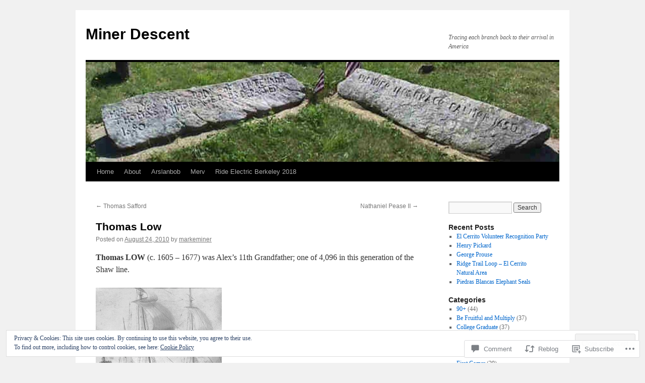

--- FILE ---
content_type: text/html; charset=UTF-8
request_url: https://minerdescent.com/2010/08/24/thomas-low/
body_size: 36867
content:
<!DOCTYPE html>
<html lang="en">
<head>
<meta charset="UTF-8" />
<title>
Thomas Low | Miner Descent</title>
<link rel="profile" href="https://gmpg.org/xfn/11" />
<link rel="stylesheet" type="text/css" media="all" href="https://s0.wp.com/wp-content/themes/pub/twentyten/style.css?m=1659017451i&amp;ver=20190507" />
<link rel="pingback" href="https://minerdescent.com/xmlrpc.php">
<meta name='robots' content='max-image-preview:large' />

<!-- Async WordPress.com Remote Login -->
<script id="wpcom_remote_login_js">
var wpcom_remote_login_extra_auth = '';
function wpcom_remote_login_remove_dom_node_id( element_id ) {
	var dom_node = document.getElementById( element_id );
	if ( dom_node ) { dom_node.parentNode.removeChild( dom_node ); }
}
function wpcom_remote_login_remove_dom_node_classes( class_name ) {
	var dom_nodes = document.querySelectorAll( '.' + class_name );
	for ( var i = 0; i < dom_nodes.length; i++ ) {
		dom_nodes[ i ].parentNode.removeChild( dom_nodes[ i ] );
	}
}
function wpcom_remote_login_final_cleanup() {
	wpcom_remote_login_remove_dom_node_classes( "wpcom_remote_login_msg" );
	wpcom_remote_login_remove_dom_node_id( "wpcom_remote_login_key" );
	wpcom_remote_login_remove_dom_node_id( "wpcom_remote_login_validate" );
	wpcom_remote_login_remove_dom_node_id( "wpcom_remote_login_js" );
	wpcom_remote_login_remove_dom_node_id( "wpcom_request_access_iframe" );
	wpcom_remote_login_remove_dom_node_id( "wpcom_request_access_styles" );
}

// Watch for messages back from the remote login
window.addEventListener( "message", function( e ) {
	if ( e.origin === "https://r-login.wordpress.com" ) {
		var data = {};
		try {
			data = JSON.parse( e.data );
		} catch( e ) {
			wpcom_remote_login_final_cleanup();
			return;
		}

		if ( data.msg === 'LOGIN' ) {
			// Clean up the login check iframe
			wpcom_remote_login_remove_dom_node_id( "wpcom_remote_login_key" );

			var id_regex = new RegExp( /^[0-9]+$/ );
			var token_regex = new RegExp( /^.*|.*|.*$/ );
			if (
				token_regex.test( data.token )
				&& id_regex.test( data.wpcomid )
			) {
				// We have everything we need to ask for a login
				var script = document.createElement( "script" );
				script.setAttribute( "id", "wpcom_remote_login_validate" );
				script.src = '/remote-login.php?wpcom_remote_login=validate'
					+ '&wpcomid=' + data.wpcomid
					+ '&token=' + encodeURIComponent( data.token )
					+ '&host=' + window.location.protocol
					+ '//' + window.location.hostname
					+ '&postid=6129'
					+ '&is_singular=1';
				document.body.appendChild( script );
			}

			return;
		}

		// Safari ITP, not logged in, so redirect
		if ( data.msg === 'LOGIN-REDIRECT' ) {
			window.location = 'https://wordpress.com/log-in?redirect_to=' + window.location.href;
			return;
		}

		// Safari ITP, storage access failed, remove the request
		if ( data.msg === 'LOGIN-REMOVE' ) {
			var css_zap = 'html { -webkit-transition: margin-top 1s; transition: margin-top 1s; } /* 9001 */ html { margin-top: 0 !important; } * html body { margin-top: 0 !important; } @media screen and ( max-width: 782px ) { html { margin-top: 0 !important; } * html body { margin-top: 0 !important; } }';
			var style_zap = document.createElement( 'style' );
			style_zap.type = 'text/css';
			style_zap.appendChild( document.createTextNode( css_zap ) );
			document.body.appendChild( style_zap );

			var e = document.getElementById( 'wpcom_request_access_iframe' );
			e.parentNode.removeChild( e );

			document.cookie = 'wordpress_com_login_access=denied; path=/; max-age=31536000';

			return;
		}

		// Safari ITP
		if ( data.msg === 'REQUEST_ACCESS' ) {
			console.log( 'request access: safari' );

			// Check ITP iframe enable/disable knob
			if ( wpcom_remote_login_extra_auth !== 'safari_itp_iframe' ) {
				return;
			}

			// If we are in a "private window" there is no ITP.
			var private_window = false;
			try {
				var opendb = window.openDatabase( null, null, null, null );
			} catch( e ) {
				private_window = true;
			}

			if ( private_window ) {
				console.log( 'private window' );
				return;
			}

			var iframe = document.createElement( 'iframe' );
			iframe.id = 'wpcom_request_access_iframe';
			iframe.setAttribute( 'scrolling', 'no' );
			iframe.setAttribute( 'sandbox', 'allow-storage-access-by-user-activation allow-scripts allow-same-origin allow-top-navigation-by-user-activation' );
			iframe.src = 'https://r-login.wordpress.com/remote-login.php?wpcom_remote_login=request_access&origin=' + encodeURIComponent( data.origin ) + '&wpcomid=' + encodeURIComponent( data.wpcomid );

			var css = 'html { -webkit-transition: margin-top 1s; transition: margin-top 1s; } /* 9001 */ html { margin-top: 46px !important; } * html body { margin-top: 46px !important; } @media screen and ( max-width: 660px ) { html { margin-top: 71px !important; } * html body { margin-top: 71px !important; } #wpcom_request_access_iframe { display: block; height: 71px !important; } } #wpcom_request_access_iframe { border: 0px; height: 46px; position: fixed; top: 0; left: 0; width: 100%; min-width: 100%; z-index: 99999; background: #23282d; } ';

			var style = document.createElement( 'style' );
			style.type = 'text/css';
			style.id = 'wpcom_request_access_styles';
			style.appendChild( document.createTextNode( css ) );
			document.body.appendChild( style );

			document.body.appendChild( iframe );
		}

		if ( data.msg === 'DONE' ) {
			wpcom_remote_login_final_cleanup();
		}
	}
}, false );

// Inject the remote login iframe after the page has had a chance to load
// more critical resources
window.addEventListener( "DOMContentLoaded", function( e ) {
	var iframe = document.createElement( "iframe" );
	iframe.style.display = "none";
	iframe.setAttribute( "scrolling", "no" );
	iframe.setAttribute( "id", "wpcom_remote_login_key" );
	iframe.src = "https://r-login.wordpress.com/remote-login.php"
		+ "?wpcom_remote_login=key"
		+ "&origin=aHR0cHM6Ly9taW5lcmRlc2NlbnQuY29t"
		+ "&wpcomid=13660643"
		+ "&time=" + Math.floor( Date.now() / 1000 );
	document.body.appendChild( iframe );
}, false );
</script>
<link rel='dns-prefetch' href='//s0.wp.com' />
<link rel='dns-prefetch' href='//widgets.wp.com' />
<link rel="alternate" type="application/rss+xml" title="Miner Descent &raquo; Feed" href="https://minerdescent.com/feed/" />
<link rel="alternate" type="application/rss+xml" title="Miner Descent &raquo; Comments Feed" href="https://minerdescent.com/comments/feed/" />
<link rel="alternate" type="application/rss+xml" title="Miner Descent &raquo; Thomas Low Comments Feed" href="https://minerdescent.com/2010/08/24/thomas-low/feed/" />
	<script type="text/javascript">
		/* <![CDATA[ */
		function addLoadEvent(func) {
			var oldonload = window.onload;
			if (typeof window.onload != 'function') {
				window.onload = func;
			} else {
				window.onload = function () {
					oldonload();
					func();
				}
			}
		}
		/* ]]> */
	</script>
	<link crossorigin='anonymous' rel='stylesheet' id='all-css-0-1' href='/_static/??-eJx9jFEKwjAQRC9kXKqV+iOeJSRLSbPJBndD6O1tpFAQ8WfgMTMPWjGOs2JWSNUUqnPIAi34GVUA69ZyDGjINlBMhayigOhKeHYiJ/gtWFCLdXFnSMw9fKXt/MIu8aaw6Bf9U1KIeIg/1OfP9Bim2/VyH6dhXN5pUk2g&cssminify=yes' type='text/css' media='all' />
<style id='wp-emoji-styles-inline-css'>

	img.wp-smiley, img.emoji {
		display: inline !important;
		border: none !important;
		box-shadow: none !important;
		height: 1em !important;
		width: 1em !important;
		margin: 0 0.07em !important;
		vertical-align: -0.1em !important;
		background: none !important;
		padding: 0 !important;
	}
/*# sourceURL=wp-emoji-styles-inline-css */
</style>
<link crossorigin='anonymous' rel='stylesheet' id='all-css-2-1' href='/wp-content/plugins/gutenberg-core/v22.2.0/build/styles/block-library/style.css?m=1764855221i&cssminify=yes' type='text/css' media='all' />
<style id='wp-block-library-inline-css'>
.has-text-align-justify {
	text-align:justify;
}
.has-text-align-justify{text-align:justify;}

/*# sourceURL=wp-block-library-inline-css */
</style><style id='global-styles-inline-css'>
:root{--wp--preset--aspect-ratio--square: 1;--wp--preset--aspect-ratio--4-3: 4/3;--wp--preset--aspect-ratio--3-4: 3/4;--wp--preset--aspect-ratio--3-2: 3/2;--wp--preset--aspect-ratio--2-3: 2/3;--wp--preset--aspect-ratio--16-9: 16/9;--wp--preset--aspect-ratio--9-16: 9/16;--wp--preset--color--black: #000;--wp--preset--color--cyan-bluish-gray: #abb8c3;--wp--preset--color--white: #fff;--wp--preset--color--pale-pink: #f78da7;--wp--preset--color--vivid-red: #cf2e2e;--wp--preset--color--luminous-vivid-orange: #ff6900;--wp--preset--color--luminous-vivid-amber: #fcb900;--wp--preset--color--light-green-cyan: #7bdcb5;--wp--preset--color--vivid-green-cyan: #00d084;--wp--preset--color--pale-cyan-blue: #8ed1fc;--wp--preset--color--vivid-cyan-blue: #0693e3;--wp--preset--color--vivid-purple: #9b51e0;--wp--preset--color--blue: #0066cc;--wp--preset--color--medium-gray: #666;--wp--preset--color--light-gray: #f1f1f1;--wp--preset--gradient--vivid-cyan-blue-to-vivid-purple: linear-gradient(135deg,rgb(6,147,227) 0%,rgb(155,81,224) 100%);--wp--preset--gradient--light-green-cyan-to-vivid-green-cyan: linear-gradient(135deg,rgb(122,220,180) 0%,rgb(0,208,130) 100%);--wp--preset--gradient--luminous-vivid-amber-to-luminous-vivid-orange: linear-gradient(135deg,rgb(252,185,0) 0%,rgb(255,105,0) 100%);--wp--preset--gradient--luminous-vivid-orange-to-vivid-red: linear-gradient(135deg,rgb(255,105,0) 0%,rgb(207,46,46) 100%);--wp--preset--gradient--very-light-gray-to-cyan-bluish-gray: linear-gradient(135deg,rgb(238,238,238) 0%,rgb(169,184,195) 100%);--wp--preset--gradient--cool-to-warm-spectrum: linear-gradient(135deg,rgb(74,234,220) 0%,rgb(151,120,209) 20%,rgb(207,42,186) 40%,rgb(238,44,130) 60%,rgb(251,105,98) 80%,rgb(254,248,76) 100%);--wp--preset--gradient--blush-light-purple: linear-gradient(135deg,rgb(255,206,236) 0%,rgb(152,150,240) 100%);--wp--preset--gradient--blush-bordeaux: linear-gradient(135deg,rgb(254,205,165) 0%,rgb(254,45,45) 50%,rgb(107,0,62) 100%);--wp--preset--gradient--luminous-dusk: linear-gradient(135deg,rgb(255,203,112) 0%,rgb(199,81,192) 50%,rgb(65,88,208) 100%);--wp--preset--gradient--pale-ocean: linear-gradient(135deg,rgb(255,245,203) 0%,rgb(182,227,212) 50%,rgb(51,167,181) 100%);--wp--preset--gradient--electric-grass: linear-gradient(135deg,rgb(202,248,128) 0%,rgb(113,206,126) 100%);--wp--preset--gradient--midnight: linear-gradient(135deg,rgb(2,3,129) 0%,rgb(40,116,252) 100%);--wp--preset--font-size--small: 13px;--wp--preset--font-size--medium: 20px;--wp--preset--font-size--large: 36px;--wp--preset--font-size--x-large: 42px;--wp--preset--font-family--albert-sans: 'Albert Sans', sans-serif;--wp--preset--font-family--alegreya: Alegreya, serif;--wp--preset--font-family--arvo: Arvo, serif;--wp--preset--font-family--bodoni-moda: 'Bodoni Moda', serif;--wp--preset--font-family--bricolage-grotesque: 'Bricolage Grotesque', sans-serif;--wp--preset--font-family--cabin: Cabin, sans-serif;--wp--preset--font-family--chivo: Chivo, sans-serif;--wp--preset--font-family--commissioner: Commissioner, sans-serif;--wp--preset--font-family--cormorant: Cormorant, serif;--wp--preset--font-family--courier-prime: 'Courier Prime', monospace;--wp--preset--font-family--crimson-pro: 'Crimson Pro', serif;--wp--preset--font-family--dm-mono: 'DM Mono', monospace;--wp--preset--font-family--dm-sans: 'DM Sans', sans-serif;--wp--preset--font-family--dm-serif-display: 'DM Serif Display', serif;--wp--preset--font-family--domine: Domine, serif;--wp--preset--font-family--eb-garamond: 'EB Garamond', serif;--wp--preset--font-family--epilogue: Epilogue, sans-serif;--wp--preset--font-family--fahkwang: Fahkwang, sans-serif;--wp--preset--font-family--figtree: Figtree, sans-serif;--wp--preset--font-family--fira-sans: 'Fira Sans', sans-serif;--wp--preset--font-family--fjalla-one: 'Fjalla One', sans-serif;--wp--preset--font-family--fraunces: Fraunces, serif;--wp--preset--font-family--gabarito: Gabarito, system-ui;--wp--preset--font-family--ibm-plex-mono: 'IBM Plex Mono', monospace;--wp--preset--font-family--ibm-plex-sans: 'IBM Plex Sans', sans-serif;--wp--preset--font-family--ibarra-real-nova: 'Ibarra Real Nova', serif;--wp--preset--font-family--instrument-serif: 'Instrument Serif', serif;--wp--preset--font-family--inter: Inter, sans-serif;--wp--preset--font-family--josefin-sans: 'Josefin Sans', sans-serif;--wp--preset--font-family--jost: Jost, sans-serif;--wp--preset--font-family--libre-baskerville: 'Libre Baskerville', serif;--wp--preset--font-family--libre-franklin: 'Libre Franklin', sans-serif;--wp--preset--font-family--literata: Literata, serif;--wp--preset--font-family--lora: Lora, serif;--wp--preset--font-family--merriweather: Merriweather, serif;--wp--preset--font-family--montserrat: Montserrat, sans-serif;--wp--preset--font-family--newsreader: Newsreader, serif;--wp--preset--font-family--noto-sans-mono: 'Noto Sans Mono', sans-serif;--wp--preset--font-family--nunito: Nunito, sans-serif;--wp--preset--font-family--open-sans: 'Open Sans', sans-serif;--wp--preset--font-family--overpass: Overpass, sans-serif;--wp--preset--font-family--pt-serif: 'PT Serif', serif;--wp--preset--font-family--petrona: Petrona, serif;--wp--preset--font-family--piazzolla: Piazzolla, serif;--wp--preset--font-family--playfair-display: 'Playfair Display', serif;--wp--preset--font-family--plus-jakarta-sans: 'Plus Jakarta Sans', sans-serif;--wp--preset--font-family--poppins: Poppins, sans-serif;--wp--preset--font-family--raleway: Raleway, sans-serif;--wp--preset--font-family--roboto: Roboto, sans-serif;--wp--preset--font-family--roboto-slab: 'Roboto Slab', serif;--wp--preset--font-family--rubik: Rubik, sans-serif;--wp--preset--font-family--rufina: Rufina, serif;--wp--preset--font-family--sora: Sora, sans-serif;--wp--preset--font-family--source-sans-3: 'Source Sans 3', sans-serif;--wp--preset--font-family--source-serif-4: 'Source Serif 4', serif;--wp--preset--font-family--space-mono: 'Space Mono', monospace;--wp--preset--font-family--syne: Syne, sans-serif;--wp--preset--font-family--texturina: Texturina, serif;--wp--preset--font-family--urbanist: Urbanist, sans-serif;--wp--preset--font-family--work-sans: 'Work Sans', sans-serif;--wp--preset--spacing--20: 0.44rem;--wp--preset--spacing--30: 0.67rem;--wp--preset--spacing--40: 1rem;--wp--preset--spacing--50: 1.5rem;--wp--preset--spacing--60: 2.25rem;--wp--preset--spacing--70: 3.38rem;--wp--preset--spacing--80: 5.06rem;--wp--preset--shadow--natural: 6px 6px 9px rgba(0, 0, 0, 0.2);--wp--preset--shadow--deep: 12px 12px 50px rgba(0, 0, 0, 0.4);--wp--preset--shadow--sharp: 6px 6px 0px rgba(0, 0, 0, 0.2);--wp--preset--shadow--outlined: 6px 6px 0px -3px rgb(255, 255, 255), 6px 6px rgb(0, 0, 0);--wp--preset--shadow--crisp: 6px 6px 0px rgb(0, 0, 0);}:where(.is-layout-flex){gap: 0.5em;}:where(.is-layout-grid){gap: 0.5em;}body .is-layout-flex{display: flex;}.is-layout-flex{flex-wrap: wrap;align-items: center;}.is-layout-flex > :is(*, div){margin: 0;}body .is-layout-grid{display: grid;}.is-layout-grid > :is(*, div){margin: 0;}:where(.wp-block-columns.is-layout-flex){gap: 2em;}:where(.wp-block-columns.is-layout-grid){gap: 2em;}:where(.wp-block-post-template.is-layout-flex){gap: 1.25em;}:where(.wp-block-post-template.is-layout-grid){gap: 1.25em;}.has-black-color{color: var(--wp--preset--color--black) !important;}.has-cyan-bluish-gray-color{color: var(--wp--preset--color--cyan-bluish-gray) !important;}.has-white-color{color: var(--wp--preset--color--white) !important;}.has-pale-pink-color{color: var(--wp--preset--color--pale-pink) !important;}.has-vivid-red-color{color: var(--wp--preset--color--vivid-red) !important;}.has-luminous-vivid-orange-color{color: var(--wp--preset--color--luminous-vivid-orange) !important;}.has-luminous-vivid-amber-color{color: var(--wp--preset--color--luminous-vivid-amber) !important;}.has-light-green-cyan-color{color: var(--wp--preset--color--light-green-cyan) !important;}.has-vivid-green-cyan-color{color: var(--wp--preset--color--vivid-green-cyan) !important;}.has-pale-cyan-blue-color{color: var(--wp--preset--color--pale-cyan-blue) !important;}.has-vivid-cyan-blue-color{color: var(--wp--preset--color--vivid-cyan-blue) !important;}.has-vivid-purple-color{color: var(--wp--preset--color--vivid-purple) !important;}.has-black-background-color{background-color: var(--wp--preset--color--black) !important;}.has-cyan-bluish-gray-background-color{background-color: var(--wp--preset--color--cyan-bluish-gray) !important;}.has-white-background-color{background-color: var(--wp--preset--color--white) !important;}.has-pale-pink-background-color{background-color: var(--wp--preset--color--pale-pink) !important;}.has-vivid-red-background-color{background-color: var(--wp--preset--color--vivid-red) !important;}.has-luminous-vivid-orange-background-color{background-color: var(--wp--preset--color--luminous-vivid-orange) !important;}.has-luminous-vivid-amber-background-color{background-color: var(--wp--preset--color--luminous-vivid-amber) !important;}.has-light-green-cyan-background-color{background-color: var(--wp--preset--color--light-green-cyan) !important;}.has-vivid-green-cyan-background-color{background-color: var(--wp--preset--color--vivid-green-cyan) !important;}.has-pale-cyan-blue-background-color{background-color: var(--wp--preset--color--pale-cyan-blue) !important;}.has-vivid-cyan-blue-background-color{background-color: var(--wp--preset--color--vivid-cyan-blue) !important;}.has-vivid-purple-background-color{background-color: var(--wp--preset--color--vivid-purple) !important;}.has-black-border-color{border-color: var(--wp--preset--color--black) !important;}.has-cyan-bluish-gray-border-color{border-color: var(--wp--preset--color--cyan-bluish-gray) !important;}.has-white-border-color{border-color: var(--wp--preset--color--white) !important;}.has-pale-pink-border-color{border-color: var(--wp--preset--color--pale-pink) !important;}.has-vivid-red-border-color{border-color: var(--wp--preset--color--vivid-red) !important;}.has-luminous-vivid-orange-border-color{border-color: var(--wp--preset--color--luminous-vivid-orange) !important;}.has-luminous-vivid-amber-border-color{border-color: var(--wp--preset--color--luminous-vivid-amber) !important;}.has-light-green-cyan-border-color{border-color: var(--wp--preset--color--light-green-cyan) !important;}.has-vivid-green-cyan-border-color{border-color: var(--wp--preset--color--vivid-green-cyan) !important;}.has-pale-cyan-blue-border-color{border-color: var(--wp--preset--color--pale-cyan-blue) !important;}.has-vivid-cyan-blue-border-color{border-color: var(--wp--preset--color--vivid-cyan-blue) !important;}.has-vivid-purple-border-color{border-color: var(--wp--preset--color--vivid-purple) !important;}.has-vivid-cyan-blue-to-vivid-purple-gradient-background{background: var(--wp--preset--gradient--vivid-cyan-blue-to-vivid-purple) !important;}.has-light-green-cyan-to-vivid-green-cyan-gradient-background{background: var(--wp--preset--gradient--light-green-cyan-to-vivid-green-cyan) !important;}.has-luminous-vivid-amber-to-luminous-vivid-orange-gradient-background{background: var(--wp--preset--gradient--luminous-vivid-amber-to-luminous-vivid-orange) !important;}.has-luminous-vivid-orange-to-vivid-red-gradient-background{background: var(--wp--preset--gradient--luminous-vivid-orange-to-vivid-red) !important;}.has-very-light-gray-to-cyan-bluish-gray-gradient-background{background: var(--wp--preset--gradient--very-light-gray-to-cyan-bluish-gray) !important;}.has-cool-to-warm-spectrum-gradient-background{background: var(--wp--preset--gradient--cool-to-warm-spectrum) !important;}.has-blush-light-purple-gradient-background{background: var(--wp--preset--gradient--blush-light-purple) !important;}.has-blush-bordeaux-gradient-background{background: var(--wp--preset--gradient--blush-bordeaux) !important;}.has-luminous-dusk-gradient-background{background: var(--wp--preset--gradient--luminous-dusk) !important;}.has-pale-ocean-gradient-background{background: var(--wp--preset--gradient--pale-ocean) !important;}.has-electric-grass-gradient-background{background: var(--wp--preset--gradient--electric-grass) !important;}.has-midnight-gradient-background{background: var(--wp--preset--gradient--midnight) !important;}.has-small-font-size{font-size: var(--wp--preset--font-size--small) !important;}.has-medium-font-size{font-size: var(--wp--preset--font-size--medium) !important;}.has-large-font-size{font-size: var(--wp--preset--font-size--large) !important;}.has-x-large-font-size{font-size: var(--wp--preset--font-size--x-large) !important;}.has-albert-sans-font-family{font-family: var(--wp--preset--font-family--albert-sans) !important;}.has-alegreya-font-family{font-family: var(--wp--preset--font-family--alegreya) !important;}.has-arvo-font-family{font-family: var(--wp--preset--font-family--arvo) !important;}.has-bodoni-moda-font-family{font-family: var(--wp--preset--font-family--bodoni-moda) !important;}.has-bricolage-grotesque-font-family{font-family: var(--wp--preset--font-family--bricolage-grotesque) !important;}.has-cabin-font-family{font-family: var(--wp--preset--font-family--cabin) !important;}.has-chivo-font-family{font-family: var(--wp--preset--font-family--chivo) !important;}.has-commissioner-font-family{font-family: var(--wp--preset--font-family--commissioner) !important;}.has-cormorant-font-family{font-family: var(--wp--preset--font-family--cormorant) !important;}.has-courier-prime-font-family{font-family: var(--wp--preset--font-family--courier-prime) !important;}.has-crimson-pro-font-family{font-family: var(--wp--preset--font-family--crimson-pro) !important;}.has-dm-mono-font-family{font-family: var(--wp--preset--font-family--dm-mono) !important;}.has-dm-sans-font-family{font-family: var(--wp--preset--font-family--dm-sans) !important;}.has-dm-serif-display-font-family{font-family: var(--wp--preset--font-family--dm-serif-display) !important;}.has-domine-font-family{font-family: var(--wp--preset--font-family--domine) !important;}.has-eb-garamond-font-family{font-family: var(--wp--preset--font-family--eb-garamond) !important;}.has-epilogue-font-family{font-family: var(--wp--preset--font-family--epilogue) !important;}.has-fahkwang-font-family{font-family: var(--wp--preset--font-family--fahkwang) !important;}.has-figtree-font-family{font-family: var(--wp--preset--font-family--figtree) !important;}.has-fira-sans-font-family{font-family: var(--wp--preset--font-family--fira-sans) !important;}.has-fjalla-one-font-family{font-family: var(--wp--preset--font-family--fjalla-one) !important;}.has-fraunces-font-family{font-family: var(--wp--preset--font-family--fraunces) !important;}.has-gabarito-font-family{font-family: var(--wp--preset--font-family--gabarito) !important;}.has-ibm-plex-mono-font-family{font-family: var(--wp--preset--font-family--ibm-plex-mono) !important;}.has-ibm-plex-sans-font-family{font-family: var(--wp--preset--font-family--ibm-plex-sans) !important;}.has-ibarra-real-nova-font-family{font-family: var(--wp--preset--font-family--ibarra-real-nova) !important;}.has-instrument-serif-font-family{font-family: var(--wp--preset--font-family--instrument-serif) !important;}.has-inter-font-family{font-family: var(--wp--preset--font-family--inter) !important;}.has-josefin-sans-font-family{font-family: var(--wp--preset--font-family--josefin-sans) !important;}.has-jost-font-family{font-family: var(--wp--preset--font-family--jost) !important;}.has-libre-baskerville-font-family{font-family: var(--wp--preset--font-family--libre-baskerville) !important;}.has-libre-franklin-font-family{font-family: var(--wp--preset--font-family--libre-franklin) !important;}.has-literata-font-family{font-family: var(--wp--preset--font-family--literata) !important;}.has-lora-font-family{font-family: var(--wp--preset--font-family--lora) !important;}.has-merriweather-font-family{font-family: var(--wp--preset--font-family--merriweather) !important;}.has-montserrat-font-family{font-family: var(--wp--preset--font-family--montserrat) !important;}.has-newsreader-font-family{font-family: var(--wp--preset--font-family--newsreader) !important;}.has-noto-sans-mono-font-family{font-family: var(--wp--preset--font-family--noto-sans-mono) !important;}.has-nunito-font-family{font-family: var(--wp--preset--font-family--nunito) !important;}.has-open-sans-font-family{font-family: var(--wp--preset--font-family--open-sans) !important;}.has-overpass-font-family{font-family: var(--wp--preset--font-family--overpass) !important;}.has-pt-serif-font-family{font-family: var(--wp--preset--font-family--pt-serif) !important;}.has-petrona-font-family{font-family: var(--wp--preset--font-family--petrona) !important;}.has-piazzolla-font-family{font-family: var(--wp--preset--font-family--piazzolla) !important;}.has-playfair-display-font-family{font-family: var(--wp--preset--font-family--playfair-display) !important;}.has-plus-jakarta-sans-font-family{font-family: var(--wp--preset--font-family--plus-jakarta-sans) !important;}.has-poppins-font-family{font-family: var(--wp--preset--font-family--poppins) !important;}.has-raleway-font-family{font-family: var(--wp--preset--font-family--raleway) !important;}.has-roboto-font-family{font-family: var(--wp--preset--font-family--roboto) !important;}.has-roboto-slab-font-family{font-family: var(--wp--preset--font-family--roboto-slab) !important;}.has-rubik-font-family{font-family: var(--wp--preset--font-family--rubik) !important;}.has-rufina-font-family{font-family: var(--wp--preset--font-family--rufina) !important;}.has-sora-font-family{font-family: var(--wp--preset--font-family--sora) !important;}.has-source-sans-3-font-family{font-family: var(--wp--preset--font-family--source-sans-3) !important;}.has-source-serif-4-font-family{font-family: var(--wp--preset--font-family--source-serif-4) !important;}.has-space-mono-font-family{font-family: var(--wp--preset--font-family--space-mono) !important;}.has-syne-font-family{font-family: var(--wp--preset--font-family--syne) !important;}.has-texturina-font-family{font-family: var(--wp--preset--font-family--texturina) !important;}.has-urbanist-font-family{font-family: var(--wp--preset--font-family--urbanist) !important;}.has-work-sans-font-family{font-family: var(--wp--preset--font-family--work-sans) !important;}
/*# sourceURL=global-styles-inline-css */
</style>

<style id='classic-theme-styles-inline-css'>
/*! This file is auto-generated */
.wp-block-button__link{color:#fff;background-color:#32373c;border-radius:9999px;box-shadow:none;text-decoration:none;padding:calc(.667em + 2px) calc(1.333em + 2px);font-size:1.125em}.wp-block-file__button{background:#32373c;color:#fff;text-decoration:none}
/*# sourceURL=/wp-includes/css/classic-themes.min.css */
</style>
<link crossorigin='anonymous' rel='stylesheet' id='all-css-4-1' href='/_static/??-eJx9j8EOwjAIhl/IyvTgvBgfxXQtmZ2jbQrdfHxZll3U7ELgh48fYM7GpSgYBaiaPNY+RAaXCqpO2QroBKEPFkckHTs65gP8x+bgexTFecuN4HsfyWpjui4XZDYaKVQy8lQv3uMGlGzdy6i0rlgbQCnFrfmYMPpUwFZJZEWC+8GAi4OuhtHDhKVTaxWXN/m7Xo650+3UXprm3J6a6/ABpBt3RQ==&cssminify=yes' type='text/css' media='all' />
<link rel='stylesheet' id='verbum-gutenberg-css-css' href='https://widgets.wp.com/verbum-block-editor/block-editor.css?ver=1738686361' media='all' />
<link crossorigin='anonymous' rel='stylesheet' id='all-css-6-1' href='/_static/??-eJyFjsEOwjAMQ3+IECaxiR0Q37JVoRTaplpSVfv7hRsTEtxsy88ytgKOs1JW1AclEix1Rm0WrJbiHNm95OhEDvivK7pGglYcpy8gVSix+pAFF7JRb9KjtT7sL8gTg12ZNHDeGbjHKSxv9Jau3dCdzv3YX8bnBqh7UWU=&cssminify=yes' type='text/css' media='all' />
<style id='jetpack-global-styles-frontend-style-inline-css'>
:root { --font-headings: unset; --font-base: unset; --font-headings-default: -apple-system,BlinkMacSystemFont,"Segoe UI",Roboto,Oxygen-Sans,Ubuntu,Cantarell,"Helvetica Neue",sans-serif; --font-base-default: -apple-system,BlinkMacSystemFont,"Segoe UI",Roboto,Oxygen-Sans,Ubuntu,Cantarell,"Helvetica Neue",sans-serif;}
/*# sourceURL=jetpack-global-styles-frontend-style-inline-css */
</style>
<link crossorigin='anonymous' rel='stylesheet' id='all-css-8-1' href='/_static/??-eJyNjcEKwjAQRH/IuFRT6kX8FNkmS5K6yQY3Qfx7bfEiXrwM82B4A49qnJRGpUHupnIPqSgs1Cq624chi6zhO5OCRryTR++fW00l7J3qDv43XVNxoOISsmEJol/wY2uR8vs3WggsM/I6uOTzMI3Hw8lOg11eUT1JKA==&cssminify=yes' type='text/css' media='all' />
<script type="text/javascript" id="jetpack_related-posts-js-extra">
/* <![CDATA[ */
var related_posts_js_options = {"post_heading":"h4"};
//# sourceURL=jetpack_related-posts-js-extra
/* ]]> */
</script>
<script type="text/javascript" id="wpcom-actionbar-placeholder-js-extra">
/* <![CDATA[ */
var actionbardata = {"siteID":"13660643","postID":"6129","siteURL":"https://minerdescent.com","xhrURL":"https://minerdescent.com/wp-admin/admin-ajax.php","nonce":"254b6b84e8","isLoggedIn":"","statusMessage":"","subsEmailDefault":"instantly","proxyScriptUrl":"https://s0.wp.com/wp-content/js/wpcom-proxy-request.js?m=1513050504i&amp;ver=20211021","shortlink":"https://wp.me/pVjKX-1AR","i18n":{"followedText":"New posts from this site will now appear in your \u003Ca href=\"https://wordpress.com/reader\"\u003EReader\u003C/a\u003E","foldBar":"Collapse this bar","unfoldBar":"Expand this bar","shortLinkCopied":"Shortlink copied to clipboard."}};
//# sourceURL=wpcom-actionbar-placeholder-js-extra
/* ]]> */
</script>
<script type="text/javascript" id="jetpack-mu-wpcom-settings-js-before">
/* <![CDATA[ */
var JETPACK_MU_WPCOM_SETTINGS = {"assetsUrl":"https://s0.wp.com/wp-content/mu-plugins/jetpack-mu-wpcom-plugin/moon/jetpack_vendor/automattic/jetpack-mu-wpcom/src/build/"};
//# sourceURL=jetpack-mu-wpcom-settings-js-before
/* ]]> */
</script>
<script crossorigin='anonymous' type='text/javascript'  src='/_static/??-eJxdjd0KwjAMhV/ILHNQvRIfRbq2jNY2CU236du7gYh6dfg4f7gKOKYWqGGZQfI8RVJMoYl19zdjYSa8RXI4zjF7rCHbFjwIa9Nf6kqkLukBv4bTlskNpPLj+e+NmafP7crVW6/gslUNuhddEVyGXYCYYPJSt4lruRzPxvT9aRhMegHKMEgx'></script>
<script type="text/javascript" id="rlt-proxy-js-after">
/* <![CDATA[ */
	rltInitialize( {"token":null,"iframeOrigins":["https:\/\/widgets.wp.com"]} );
//# sourceURL=rlt-proxy-js-after
/* ]]> */
</script>
<link rel="EditURI" type="application/rsd+xml" title="RSD" href="https://minerdescent.wordpress.com/xmlrpc.php?rsd" />
<meta name="generator" content="WordPress.com" />
<link rel="canonical" href="https://minerdescent.com/2010/08/24/thomas-low/" />
<link rel='shortlink' href='https://wp.me/pVjKX-1AR' />
<link rel="alternate" type="application/json+oembed" href="https://public-api.wordpress.com/oembed/?format=json&amp;url=https%3A%2F%2Fminerdescent.com%2F2010%2F08%2F24%2Fthomas-low%2F&amp;for=wpcom-auto-discovery" /><link rel="alternate" type="application/xml+oembed" href="https://public-api.wordpress.com/oembed/?format=xml&amp;url=https%3A%2F%2Fminerdescent.com%2F2010%2F08%2F24%2Fthomas-low%2F&amp;for=wpcom-auto-discovery" />
<!-- Jetpack Open Graph Tags -->
<meta property="og:type" content="article" />
<meta property="og:title" content="Thomas Low" />
<meta property="og:url" content="https://minerdescent.com/2010/08/24/thomas-low/" />
<meta property="og:description" content="Thomas LOW (c. 1605 &#8211; 1677) was Alex’s 11th Grandfather; one of 4,096 in this generation of the Shaw line. Thomas Low was born about 1605  in Boxford, Suffolk, England.  His parents may have …" />
<meta property="article:published_time" content="2010-08-24T18:52:36+00:00" />
<meta property="article:modified_time" content="2015-10-03T23:52:01+00:00" />
<meta property="og:site_name" content="Miner Descent" />
<meta property="og:image" content="https://minerdescent.com/wp-content/uploads/2010/07/immigrant-ancestor.jpg" />
<meta property="og:image:width" content="250" />
<meta property="og:image:height" content="282" />
<meta property="og:image:alt" content="Immigrant Ancestor" />
<meta property="og:locale" content="en_US" />
<meta property="article:publisher" content="https://www.facebook.com/WordPresscom" />
<meta name="twitter:text:title" content="Thomas Low" />
<meta name="twitter:image" content="https://minerdescent.com/wp-content/uploads/2010/07/immigrant-ancestor.jpg?w=144" />
<meta name="twitter:image:alt" content="Immigrant Ancestor" />
<meta name="twitter:card" content="summary" />

<!-- End Jetpack Open Graph Tags -->
<link rel="shortcut icon" type="image/x-icon" href="https://s0.wp.com/i/favicon.ico?m=1713425267i" sizes="16x16 24x24 32x32 48x48" />
<link rel="icon" type="image/x-icon" href="https://s0.wp.com/i/favicon.ico?m=1713425267i" sizes="16x16 24x24 32x32 48x48" />
<link rel="apple-touch-icon" href="https://s0.wp.com/i/webclip.png?m=1713868326i" />
<link rel='openid.server' href='https://minerdescent.com/?openidserver=1' />
<link rel='openid.delegate' href='https://minerdescent.com/' />
<link rel="search" type="application/opensearchdescription+xml" href="https://minerdescent.com/osd.xml" title="Miner Descent" />
<link rel="search" type="application/opensearchdescription+xml" href="https://s1.wp.com/opensearch.xml" title="WordPress.com" />
		<style type="text/css">
			.recentcomments a {
				display: inline !important;
				padding: 0 !important;
				margin: 0 !important;
			}

			table.recentcommentsavatartop img.avatar, table.recentcommentsavatarend img.avatar {
				border: 0px;
				margin: 0;
			}

			table.recentcommentsavatartop a, table.recentcommentsavatarend a {
				border: 0px !important;
				background-color: transparent !important;
			}

			td.recentcommentsavatarend, td.recentcommentsavatartop {
				padding: 0px 0px 1px 0px;
				margin: 0px;
			}

			td.recentcommentstextend {
				border: none !important;
				padding: 0px 0px 2px 10px;
			}

			.rtl td.recentcommentstextend {
				padding: 0px 10px 2px 0px;
			}

			td.recentcommentstexttop {
				border: none;
				padding: 0px 0px 0px 10px;
			}

			.rtl td.recentcommentstexttop {
				padding: 0px 10px 0px 0px;
			}
		</style>
		<meta name="description" content="Thomas LOW (c. 1605 - 1677) was Alex’s 11th Grandfather; one of 4,096 in this generation of the Shaw line. Thomas Low was born about 1605  in Boxford, Suffolk, England.  His parents may have been  Giles LOW and Cicely FIRMAN. Thomas married Margaret TODD 22 Jun 1630 in Polstead, Suffolk England. He and his family came&hellip;" />
		<script type="text/javascript">

			window.doNotSellCallback = function() {

				var linkElements = [
					'a[href="https://wordpress.com/?ref=footer_blog"]',
					'a[href="https://wordpress.com/?ref=footer_website"]',
					'a[href="https://wordpress.com/?ref=vertical_footer"]',
					'a[href^="https://wordpress.com/?ref=footer_segment_"]',
				].join(',');

				var dnsLink = document.createElement( 'a' );
				dnsLink.href = 'https://wordpress.com/advertising-program-optout/';
				dnsLink.classList.add( 'do-not-sell-link' );
				dnsLink.rel = 'nofollow';
				dnsLink.style.marginLeft = '0.5em';
				dnsLink.textContent = 'Do Not Sell or Share My Personal Information';

				var creditLinks = document.querySelectorAll( linkElements );

				if ( 0 === creditLinks.length ) {
					return false;
				}

				Array.prototype.forEach.call( creditLinks, function( el ) {
					el.insertAdjacentElement( 'afterend', dnsLink );
				});

				return true;
			};

		</script>
		<script type="text/javascript">
	window.google_analytics_uacct = "UA-52447-2";
</script>

<script type="text/javascript">
	var _gaq = _gaq || [];
	_gaq.push(['_setAccount', 'UA-52447-2']);
	_gaq.push(['_gat._anonymizeIp']);
	_gaq.push(['_setDomainName', 'none']);
	_gaq.push(['_setAllowLinker', true]);
	_gaq.push(['_initData']);
	_gaq.push(['_trackPageview']);

	(function() {
		var ga = document.createElement('script'); ga.type = 'text/javascript'; ga.async = true;
		ga.src = ('https:' == document.location.protocol ? 'https://ssl' : 'http://www') + '.google-analytics.com/ga.js';
		(document.getElementsByTagName('head')[0] || document.getElementsByTagName('body')[0]).appendChild(ga);
	})();
</script>
<link crossorigin='anonymous' rel='stylesheet' id='all-css-0-3' href='/_static/??-eJydzMEKwkAMBNAfcg3VSr2InyJtGsq22U1osiz+vS2oZ/E2MwwPqgaU7JQdUgnKZYrZYCbXHpd3hySS4REzwsCCi4HVqLQe0ewAvwtJxsJkgP0qxYi/p8/wL1jjOJEbuGhQsS2ZP5l27p5uTXc5n65t17TzC87EWdk=&cssminify=yes' type='text/css' media='all' />
</head>

<body class="wp-singular post-template-default single single-post postid-6129 single-format-standard wp-theme-pubtwentyten customizer-styles-applied single-author jetpack-reblog-enabled">
<div id="wrapper" class="hfeed">
	<div id="header">
		<div id="masthead">
			<div id="branding" role="banner">
								<div id="site-title">
					<span>
						<a href="https://minerdescent.com/" title="Miner Descent" rel="home">Miner Descent</a>
					</span>
				</div>
				<div id="site-description">Tracing each branch back to their arrival in America</div>

									<a class="home-link" href="https://minerdescent.com/" title="Miner Descent" rel="home">
						<img src="https://minerdescent.com/wp-content/uploads/2010/05/cropped-thomas-and-grace-2.jpg" width="940" height="198" alt="" />
					</a>
								</div><!-- #branding -->

			<div id="access" role="navigation">
								<div class="skip-link screen-reader-text"><a href="#content" title="Skip to content">Skip to content</a></div>
				<div class="menu"><ul>
<li ><a href="https://minerdescent.com/">Home</a></li><li class="page_item page-item-2 page_item_has_children"><a href="https://minerdescent.com/about/">About</a>
<ul class='children'>
	<li class="page_item page-item-27679"><a href="https://minerdescent.com/about/about-2/">About 2</a></li>
</ul>
</li>
<li class="page_item page-item-28361"><a href="https://minerdescent.com/arslanbob/">Arslanbob</a></li>
<li class="page_item page-item-28364"><a href="https://minerdescent.com/merv/">Merv</a></li>
<li class="page_item page-item-28372"><a href="https://minerdescent.com/ride-electric-berkeley-2018/">Ride Electric Berkeley&nbsp;2018</a></li>
</ul></div>
			</div><!-- #access -->
		</div><!-- #masthead -->
	</div><!-- #header -->

	<div id="main">

		<div id="container">
			<div id="content" role="main">

			

				<div id="nav-above" class="navigation">
					<div class="nav-previous"><a href="https://minerdescent.com/2010/08/24/thomas-safford/" rel="prev"><span class="meta-nav">&larr;</span> Thomas Safford</a></div>
					<div class="nav-next"><a href="https://minerdescent.com/2010/08/24/nathaniel-pease-ii/" rel="next">Nathaniel Pease II <span class="meta-nav">&rarr;</span></a></div>
				</div><!-- #nav-above -->

				<div id="post-6129" class="post-6129 post type-post status-publish format-standard hentry category-13th-generation category-immigrant-england category-line-shaw category-witch-trials tag-ipswich tag-the-rebecca-1634 tag-the-rebecca-1636">
											<h2 class="entry-title"><a href="https://minerdescent.com/2010/08/24/thomas-low/" rel="bookmark">Thomas Low</a></h2>					
					<div class="entry-meta">
						<span class="meta-prep meta-prep-author">Posted on</span> <a href="https://minerdescent.com/2010/08/24/thomas-low/" title="11:52 am" rel="bookmark"><span class="entry-date">August 24, 2010</span></a> <span class="meta-sep">by</span> <span class="author vcard"><a class="url fn n" href="https://minerdescent.com/author/markeminer/" title="View all posts by markeminer">markeminer</a></span>					</div><!-- .entry-meta -->

					<div class="entry-content">
						<p><strong>Thomas LOW</strong> (c. 1605 &#8211; 1677) was Alex’s 11th Grandfather; one of 4,096 in this generation of the Shaw line.</p>
<p><a href="https://minerdescent.com/wp-content/uploads/2010/07/immigrant-ancestor.jpg"><img data-attachment-id="27949" data-permalink="https://minerdescent.com/2010/07/09/thomas-ford/immigrant-ancestor/" data-orig-file="https://minerdescent.com/wp-content/uploads/2010/07/immigrant-ancestor.jpg" data-orig-size="250,282" data-comments-opened="1" data-image-meta="{&quot;aperture&quot;:&quot;0&quot;,&quot;credit&quot;:&quot;&quot;,&quot;camera&quot;:&quot;&quot;,&quot;caption&quot;:&quot;&quot;,&quot;created_timestamp&quot;:&quot;0&quot;,&quot;copyright&quot;:&quot;&quot;,&quot;focal_length&quot;:&quot;0&quot;,&quot;iso&quot;:&quot;0&quot;,&quot;shutter_speed&quot;:&quot;0&quot;,&quot;title&quot;:&quot;&quot;,&quot;orientation&quot;:&quot;0&quot;}" data-image-title="Immigrant Ancestor" data-image-description="" data-image-caption="" data-medium-file="https://minerdescent.com/wp-content/uploads/2010/07/immigrant-ancestor.jpg?w=250" data-large-file="https://minerdescent.com/wp-content/uploads/2010/07/immigrant-ancestor.jpg?w=250" class="alignnone size-full wp-image-27949" src="https://minerdescent.com/wp-content/uploads/2010/07/immigrant-ancestor.jpg?w=640" alt="Immigrant Ancestor"   srcset="https://minerdescent.com/wp-content/uploads/2010/07/immigrant-ancestor.jpg 250w, https://minerdescent.com/wp-content/uploads/2010/07/immigrant-ancestor.jpg?w=133&amp;h=150 133w" sizes="(max-width: 250px) 100vw, 250px" /></a></p>
<p>Thomas Low was born about 1605  in Boxford, Suffolk, England.  His parents may have been  <strong>Giles LOW</strong> and <strong>Cicely FIRMAN</strong><strong>.</strong> Thomas married <strong>Margaret TODD</strong> 22 Jun 1630 in Polstead, Suffolk England.</p>
<p>He and his family came to New England with <a href="http://en.wikipedia.org/wiki/Nathaniel_Rogers_(minister)">Rev. Nathaniel Rogers&#8217;</a> party. The Rogers party sailed from Gravesend, England, on 1 Jun 1636, and arrived in Massachusetts Bay (probably Charlestown) 17 Nov  1636. The ship was probably the <em>Rebecca</em>.  The  <em>Rebecca</em> was 16 weeks at sea. A month before she sighted land, beer (the liquid staple of the 1600&#8217;s) ran out and the crew and passengers were forced to drink stale water mixed with vinegar to purify it. On November 16th Rebecca encountered heavy fog which cleared the next day to reveal “Cape Anne fair on their starboard bow.”</p>
<p>Thomas Low and his family probably arrived at Chebacco, now part of Ipswich in 1637.  He was certainly living in Ipswich, Mass. in 1643.   After Margaret died, he married Susannah Stone in 1648.  Susannah is the wife mentioned in his will.  Perhaps Margaret&#8217;s date of death is incorrect and Susannah was Thomas&#8217;s second wife.  Thomas died in 8 Sep 1677 in Ipswich, Mass.</p>
<p>Different sources cite Thomas as being the son of Capt. John Lowe and Ellen Revett or Susan Serles, Giles Lowe and Cicely Firmin/Firman, or John Low and Margaret Firman. Capt. John Lowe was master of the ship Ambrose and Rear Admiral of John Winthrop&#8217;s Great Migration fleet of twelve ships in 1630. I have seen no solid information backing these assertions.  It appears that Capt John&#8217;s Thomas was born 18 Jun 1620 in Southampton, Hampshire, England which makes him far too young to have children by 1631.</p>
<p>Margaret Todd was born in 1597 in Boxford or in Polstead Hall, Cosford, Suffolk England. Her parents were <a href="http://www.ourfamilyancestry.info/famhist/pafg114.htm" target="_blank"><strong>Ananias TODD</strong></a> and <strong>Bridget THOMPSON</strong>.  If Margaret accompanied Thomas to New England, she completely escaped the records.</p>
<p>Susannah Stone was born in 1598 in England.  She was possibly a widow from Watertown as she returned there after Thomas&#8217; death. Susannah died 19 Aug 1684 in Watertown, Middlesex, Mass.</p>
<p>Note: There is much confusion about whether Sarah Lowe was married to Joseph Safford or John Safford. All Low family genealogy research says she was married to Joseph, but Safford research says Joseph was married to Mary Baker.</p>
<p>Children of Thomas and Margaret:</p>
<table border="0" width="604" cellspacing="0" bgcolor="#ffffe0">
<tbody>
<tr>
<td valign="top" width="5%"></td>
<td valign="top" width="23%"><span style="text-decoration:underline;">Name</span></td>
<td valign="top" width="22%"><span style="text-decoration:underline;">Born</span></td>
<td valign="top" width="27%"><span style="text-decoration:underline;">Married</span></td>
<td valign="top" width="23%"><span style="text-decoration:underline;">Departed</span></td>
</tr>
<tr>
<td valign="top">1.</td>
<td valign="top">Deacon Thomas Low</td>
<td valign="top">08 May 1631<br />
Groton, Suffolk, England</td>
<td valign="top">Martha Boreman<br />
4 Jul 1660<br />
Ipswich, Mass.</td>
<td valign="top">12 Apr 1712<br />
Ipswich, Mass.</td>
</tr>
<tr>
<td valign="top">2.</td>
<td valign="top">Margaret Low</td>
<td valign="top">17 Jun 1632</td>
<td valign="top">Daniel Davison<br />
8 Apr 1657<br />
Ipswich</td>
<td valign="top">8 Jul 1668<br />
Wenham, Mass.</td>
</tr>
<tr>
<td valign="top">3.</td>
<td valign="top">John Low</td>
<td valign="top">2 Mar 1633 Boxford, Suffolk, England</td>
<td valign="top">Sarah Thorndike<br />
10 Dec 1661  Ipswich, Mass<br />
.<br />
Dorcas [__?__]<br />
1674<br />
Ipswich, Mass.</td>
<td valign="top">29 Nov 1695 &#8211; Ipswich</td>
</tr>
<tr>
<td valign="top">4.</td>
<td valign="top"><strong>Sarah LOW</strong></td>
<td valign="top">c. 1637<br />
Boxford, Suffolk, England or Ipswich Mass</td>
<td valign="top"><a href="https://minerdescent.wordpress.com/2010/08/24/john-safford-sr/" target="_self"><strong>John SAFFORD Sr.</strong></a><br />
1661<br />
Ipswich, Mass</td>
<td valign="top">after 1708</td>
</tr>
</tbody>
</table>
<p>6 Apr 1641 &#8211; Thomas Low was first mentioned in the records of Ipswich Mass. when he was granted 10 acres at Chebacco next to his previous 10 acres in exchange for 10 acres &#8220;due him from a grant from Mr. Rogers&#8217; company.&#8221; near the brook by Mr. Appleton&#8217;s farm.</p>
<p>For at least a short time after Thomas Low married Margaret Todd, they resided in or around Groon, England and attended the Groton Church. Slightly less than one year after they had been married, in 1631, their first son Thomas Low Jr., later to become Deacon Thomas Low of Ipswich, was baptized at the Groton church.</p>
<p>Settled in Chebacco Parish, Essex Co., Mass, 1641, before which time two at least of his 5 children were born.</p>
<p>&#8220;He was a maltster, and died September 8, 1677, when his son John succeeded to the business and continued it until 1696.&#8221;</p>
<p>The Low family of Essex must be considered the second oldest family of the town. On April 6, 1641, Thomas Low had 10 acres of land assigned to him in Chebacco, &#8220;next to his ten acres there.&#8221;</p>
<p>He and other prominent men of Ipswich, Chebacco Parish, signed a letter declaring the innocence of Witchcraft charges against their neighbors, John Proctor (s<a href="https://minerdescent.wordpress.com/2010/10/26/john-proctor/">on of <strong>John PROCTOR Sr.</strong></a>) and his wife, Elizabeth. (note John Proctor was hanged as a witch. His wife, Elizabeth, was also convicted. Sir William Phipps prevented her execution by pardon.</p>
<p>Toward the end of his life, he appears to have been residing at &#8220;Candlewood, an Ancient Neighborhood&#8221; in Ipswich, known as &#8220;The South Eighth&#8221;. The homestead was located on the east side of Heartbreak Road, which went north from the Essex Road (now Route 133). The Candlewood section north of the Essex Road included the residences of John Brown, <strong><a href="https://minerdescent.wordpress.com/2010/06/25/humphrey-griffin/">Humphrey GRIFFIN</a>,</strong> Nathaniel Rogers, Edward Bragg,  Elisha and Benjamin Brown, John Choate, Deacon Mathew Whipple, and Agrilla Farm, owned originally by John Winthrop, Jr. and later by Samuel Symonds, whose daughter Sarah Symonds married Thomas Low. (see publications of the Ipswich Historical Society, 1909, Vol. XVI)</p>
<p>He appears to have died at his homestead in Candlewood, South Ipswich where his son John resided, and was most likely buried at the Old North Churchyard at Ipswich, MA, although there is no record of his burial.</p>
<p>Thomas&#8217; will (Probate Records of Essex County, Vol III, Pp. 175-177, PB-17242) was written April 30, 1677 and was probated November 6th of that year, in which he left most of his estate to his son John, who married Sarah, daughter of John Thorndike of Beverly. To his son Thomas, who married Martha Boreman, (daughter of Thomas of Ipswich), he gave £40, and to his grandchild, Thomas Low, who moved to  Gloucester and married Sarah Symonds, daughter of Harlakenden, granddaughter of Governor Samuel Symonds, and became the ancestor of almost all the Low families there since</p>
<p>Will of Thomas Low, Sr. of Ipswich</p>
<blockquote><p>&#8220;In the Name of God Amen. The Twentith day of Aprill in the yeare of grace one Thowsand Six hundred Seauenty &amp; Seauen, I Thomas Low Senr. of Ipswich in America in the Shire of Essex, being weake in body; but of good &amp; perfect memory, thanks be vnto God, Doeordaine &amp; make this my last will &amp; Testament in manner &amp; forme following, first I bequeath my Soule into the hands of the Almighty God my Creator &amp; redeemer, by whom, through whom, &amp; inwhom I trust to haue remission of all my Sinnes &amp; to be an Inheritor of the Kingdome of Heauen, &amp; my body to be buried at the discression of my Executor.<br />
Item I giue &amp; bequath vnto Susannah my loueing wife, what goods she brought with hir, And also I give hir the vse of that roome which I lye in &amp; the free vse of those things that are in it, And also the vse of one Cow which she liketh best, &amp; will is that my sonne John shall mainteine it winter &amp; sumer &amp; also my will is, that if the Cow Come to any Casualty hee shall find her another Cow &amp; maintaine it likewise as beforesaid, Also I giue vnto my wife one fourth part of her labor that she hath Spunn both Lening &amp; woollen, &amp; Also she shall haue hir beere as shee hath now, &amp; also free vse of the fire: &amp; Also John shall reare hur vp a shoate yearely for Sum meate for hir, &amp;also shee shall haue the free vse of a Garden plott, &amp; also alitle ground to sow half a peck of flax seede yeerely. And also I giue vnto hir Thirty shillings yeerely to be payd by my Executorin Such things as shee shall stand in neede of, during her naturall life: moreouer I giue vnto my loueing wife five pownds to dispose of as shee shall thinke good. An my will is That in Case my wife shall thinke meete to remoue from my Sonne John, Then my will is, that John Low shall pay or ca[use] to by payd vnto hir forty Shillings yearely &amp; euery yeare during hir natu[ral] life inSuch pay as shee needeth. And Also I giue hir the cowe to be hir[own] &amp; John to send hir the pay to Boston or Charls Towne.</p>
<p>&#8220;Item I Giue &amp; bequeathe vnto my Sonne John Low all my Howsing &amp;all my lands in Ipswich both meadow &amp; vpland, to him &amp; his heires for euer. Item I giue &amp; bequeath vnto my Sonne Thomas Low Thirty pownds, to bee payd him by my Executor in tooe yeares after my decease.</p>
<p>Item I giue vnto my Daughter Margaret forty pownds, to bepayd by my Executor in tooe yeares after my decease.</p>
<p>Item I Giuevn to my daughter <strong>Sarah</strong> forty pownds to be payd by my Executor within tooe yeare after my Decease.</p>
<p>Item I giue vnto my Grandchild Thomas Low five pownds, when hee is Twenty yeares of age, or a this day of marriage. Item I give vnto my Grandaughter Margaret Dauison five pownds, when she shall be Twenty yeare old, or at hirday of marriage. Item I give vnto my Grandaughter Sarah Safford, five pownds, when she shall be Twenty yeare old, or at hir day of marriage. Item I giue vnto my Grandaughter, Sarah Low, five pownds, when she shall be Twenty yeare old, or at hir day ofmarriage. All the rest of my goods &amp; Chattells vnbequeathed, I giue unto my Sonne John Low, whom I doe ordaine &amp; make my Sole Executor of this my last will and Testament. In witness whereof I haue herevnto sett my hand &amp; Seale the Thirtith day of April inthe yeare of Grace Sixteene hundred Seuenty &amp; Seauen. 1677&#8243;<br />
Thomas Low. (seal)</p>
<p>Witness: [our ancestors ] <strong><a href="https://minerdescent.com/2010/06/10/james-chute/">James CHUTE [Jr.]</a></strong>, Mary (her + mark) Chute</p>
<p>Proved in Ipswich court November 6, 1677 by Ja. Chute<br />
Date: 3 Mar 2003</p></blockquote>
<p><strong>Children</strong></p>
<p><strong>1. Deacon Thomas Low</strong></p>
<p>Thomas&#8217; wife Martha Boreman was born 1641 in Ispwich, Essex, Mass. Her parents were Thomas Boreman and Margaret Offing. Martha died 22 Jan 1720 in Essex, Mass.</p>
<p>Deacon Thomas Low founded the congregational church in lpswich.</p>
<p>Thomas had at least 26 acres of land in Chebacco beginning 1641-1643. He had an extensive farm and a manufactory of malt. He was a Deacon of the Chebacco Church from it&#8217;s beginning in 1679 until his death in 1712. He was also the Parish Clerk from 1690-1696 under John Wise.</p>
<p>During the Salem Witchcraft trials Thomas Low, a few others along with their pastor Rev. John Wise testified in writing that they could see nothing wrong in an accused person. .</p>
<p>Thomas signed the <strong><a href="https://minerdescent.com/2011/04/22/witch-trials/#Supporters">petition</a> </strong>in support of John Proctor oldest son of our ancestor <strong><strong><a href="https://minerdescent.wordpress.com/2010/10/26/john-proctor/">John PROCTOR </a></strong></strong> and his wife Elizabeth Proctor at the Salem Witch trials.</p>
<p>In his will he wished for &#8220;a glorious resurrection through the merits of the Lord Jesus Christ, my only Redeemer.&#8221; He left his widow well provided with &#8220;two hundred weight of pork yearly, with ten barrels of Winter apples, and all the Summer fruit she needed, two barrels of cider, six bushels of malt, three of Indian corn, and one of wheat, besides two shillings in money, fourteen pounds of wool and twelve of flax, wood for one fire, the milk of two cows, and a horse to ride at her pleasure and convenience, together with the garden at the end of the house. &#8221; [2] She lived in the back of the house, her son and his family in the front. Her son, of course, administered the provision of the Deacon&#8217;s will.</p>
<p><strong>2. Margaret Low</strong></p>
<p>Margaret&#8217;s husband Daniel Davison was born 1630 in Scotland. His parents were Nicholas Davison and Joan Hodges. Daniel died 1693 in Wenham, Essex, Mass.</p>
<p><strong>3. John Low</strong></p>
<p>John&#8217;s wife Sarah Thorndike was born in 1638 in Beverly, Essex, Mass. Her parents were John Thorndike and Elizabeth Stratton. Sarah died 1684 in Ipswich, Essex, Mass.</p>
<p>John&#8217;s second wife Dorcas [__?__] was born 1644 in England</p>
<p>John was a farmer and a malster.</p>
<p><strong>4. Sarah LOW</strong> (See <strong><a href="https://minerdescent.wordpress.com/2010/08/24/john-safford-sr/" target="_self">John SAFFORD Sr.</a>&#8216;s </strong>page)</p>
<p>Sources:</p>
<div data-shortcode="caption" id="attachment_13828" style="width: 650px" class="wp-caption alignnone"><a href="https://minerdescent.com/wp-content/uploads/2010/08/thomas-low-1.jpg"><img aria-describedby="caption-attachment-13828" data-attachment-id="13828" data-permalink="https://minerdescent.com/2010/08/24/thomas-low/thomas-low-1/" data-orig-file="https://minerdescent.com/wp-content/uploads/2010/08/thomas-low-1.jpg" data-orig-size="785,1086" data-comments-opened="1" data-image-meta="{&quot;aperture&quot;:&quot;0&quot;,&quot;credit&quot;:&quot;&quot;,&quot;camera&quot;:&quot;&quot;,&quot;caption&quot;:&quot;&quot;,&quot;created_timestamp&quot;:&quot;0&quot;,&quot;copyright&quot;:&quot;&quot;,&quot;focal_length&quot;:&quot;0&quot;,&quot;iso&quot;:&quot;0&quot;,&quot;shutter_speed&quot;:&quot;0&quot;,&quot;title&quot;:&quot;&quot;}" data-image-title="Thomas Low 1" data-image-description="" data-image-caption="&lt;p&gt;From Phoebe Tilton, 1947 by Walter Goodwin Davis&lt;/p&gt;
" data-medium-file="https://minerdescent.com/wp-content/uploads/2010/08/thomas-low-1.jpg?w=217" data-large-file="https://minerdescent.com/wp-content/uploads/2010/08/thomas-low-1.jpg?w=640" class="size-full wp-image-13828" title="Thomas Low 1" src="https://minerdescent.com/wp-content/uploads/2010/08/thomas-low-1.jpg?w=640&#038;h=885" alt="" width="640" height="885" srcset="https://minerdescent.com/wp-content/uploads/2010/08/thomas-low-1.jpg?w=640&amp;h=885 640w, https://minerdescent.com/wp-content/uploads/2010/08/thomas-low-1.jpg?w=108&amp;h=150 108w, https://minerdescent.com/wp-content/uploads/2010/08/thomas-low-1.jpg?w=217&amp;h=300 217w, https://minerdescent.com/wp-content/uploads/2010/08/thomas-low-1.jpg?w=768&amp;h=1062 768w, https://minerdescent.com/wp-content/uploads/2010/08/thomas-low-1.jpg 785w" sizes="(max-width: 640px) 100vw, 640px" /></a><p id="caption-attachment-13828" class="wp-caption-text">From Phoebe Tilton, 1947 by Walter Goodwin Davis</p></div>
<p><a href="https://minerdescent.com/wp-content/uploads/2010/08/thomas-low-2.jpg"><img data-attachment-id="13829" data-permalink="https://minerdescent.com/2010/08/24/thomas-low/thomas-low-2/" data-orig-file="https://minerdescent.com/wp-content/uploads/2010/08/thomas-low-2.jpg" data-orig-size="793,1115" data-comments-opened="1" data-image-meta="{&quot;aperture&quot;:&quot;0&quot;,&quot;credit&quot;:&quot;&quot;,&quot;camera&quot;:&quot;&quot;,&quot;caption&quot;:&quot;&quot;,&quot;created_timestamp&quot;:&quot;0&quot;,&quot;copyright&quot;:&quot;&quot;,&quot;focal_length&quot;:&quot;0&quot;,&quot;iso&quot;:&quot;0&quot;,&quot;shutter_speed&quot;:&quot;0&quot;,&quot;title&quot;:&quot;&quot;}" data-image-title="Thomas Low 2" data-image-description="" data-image-caption="" data-medium-file="https://minerdescent.com/wp-content/uploads/2010/08/thomas-low-2.jpg?w=213" data-large-file="https://minerdescent.com/wp-content/uploads/2010/08/thomas-low-2.jpg?w=640" class="alignnone size-full wp-image-13829" title="Thomas Low 2" src="https://minerdescent.com/wp-content/uploads/2010/08/thomas-low-2.jpg?w=640&#038;h=899" alt="" width="640" height="899" srcset="https://minerdescent.com/wp-content/uploads/2010/08/thomas-low-2.jpg?w=640&amp;h=900 640w, https://minerdescent.com/wp-content/uploads/2010/08/thomas-low-2.jpg?w=107&amp;h=150 107w, https://minerdescent.com/wp-content/uploads/2010/08/thomas-low-2.jpg?w=213&amp;h=300 213w, https://minerdescent.com/wp-content/uploads/2010/08/thomas-low-2.jpg?w=768&amp;h=1080 768w, https://minerdescent.com/wp-content/uploads/2010/08/thomas-low-2.jpg 793w" sizes="(max-width: 640px) 100vw, 640px" /></a></p>
<p><a href="https://minerdescent.com/wp-content/uploads/2010/08/thomas-low-3.jpg"><img data-attachment-id="13830" data-permalink="https://minerdescent.com/2010/08/24/thomas-low/thomas-low-3/" data-orig-file="https://minerdescent.com/wp-content/uploads/2010/08/thomas-low-3.jpg" data-orig-size="780,1120" data-comments-opened="1" data-image-meta="{&quot;aperture&quot;:&quot;0&quot;,&quot;credit&quot;:&quot;&quot;,&quot;camera&quot;:&quot;&quot;,&quot;caption&quot;:&quot;&quot;,&quot;created_timestamp&quot;:&quot;0&quot;,&quot;copyright&quot;:&quot;&quot;,&quot;focal_length&quot;:&quot;0&quot;,&quot;iso&quot;:&quot;0&quot;,&quot;shutter_speed&quot;:&quot;0&quot;,&quot;title&quot;:&quot;&quot;}" data-image-title="Thomas Low 3" data-image-description="" data-image-caption="" data-medium-file="https://minerdescent.com/wp-content/uploads/2010/08/thomas-low-3.jpg?w=209" data-large-file="https://minerdescent.com/wp-content/uploads/2010/08/thomas-low-3.jpg?w=640" loading="lazy" class="alignnone size-full wp-image-13830" title="Thomas Low 3" src="https://minerdescent.com/wp-content/uploads/2010/08/thomas-low-3.jpg?w=640&#038;h=918" alt="" width="640" height="918" srcset="https://minerdescent.com/wp-content/uploads/2010/08/thomas-low-3.jpg?w=640&amp;h=919 640w, https://minerdescent.com/wp-content/uploads/2010/08/thomas-low-3.jpg?w=104&amp;h=150 104w, https://minerdescent.com/wp-content/uploads/2010/08/thomas-low-3.jpg?w=209&amp;h=300 209w, https://minerdescent.com/wp-content/uploads/2010/08/thomas-low-3.jpg?w=768&amp;h=1103 768w, https://minerdescent.com/wp-content/uploads/2010/08/thomas-low-3.jpg 780w" sizes="(max-width: 640px) 100vw, 640px" /></a></p>
<p><a href="https://minerdescent.com/wp-content/uploads/2010/08/thomas-low-4.jpg"><img data-attachment-id="13831" data-permalink="https://minerdescent.com/2010/08/24/thomas-low/thomas-low-4/" data-orig-file="https://minerdescent.com/wp-content/uploads/2010/08/thomas-low-4.jpg" data-orig-size="778,1115" data-comments-opened="1" data-image-meta="{&quot;aperture&quot;:&quot;0&quot;,&quot;credit&quot;:&quot;&quot;,&quot;camera&quot;:&quot;&quot;,&quot;caption&quot;:&quot;&quot;,&quot;created_timestamp&quot;:&quot;0&quot;,&quot;copyright&quot;:&quot;&quot;,&quot;focal_length&quot;:&quot;0&quot;,&quot;iso&quot;:&quot;0&quot;,&quot;shutter_speed&quot;:&quot;0&quot;,&quot;title&quot;:&quot;&quot;}" data-image-title="Thomas Low 4" data-image-description="" data-image-caption="" data-medium-file="https://minerdescent.com/wp-content/uploads/2010/08/thomas-low-4.jpg?w=209" data-large-file="https://minerdescent.com/wp-content/uploads/2010/08/thomas-low-4.jpg?w=640" loading="lazy" class="alignnone size-full wp-image-13831" title="Thomas Low 4" src="https://minerdescent.com/wp-content/uploads/2010/08/thomas-low-4.jpg?w=640&#038;h=917" alt="" width="640" height="917" srcset="https://minerdescent.com/wp-content/uploads/2010/08/thomas-low-4.jpg?w=640&amp;h=917 640w, https://minerdescent.com/wp-content/uploads/2010/08/thomas-low-4.jpg?w=105&amp;h=150 105w, https://minerdescent.com/wp-content/uploads/2010/08/thomas-low-4.jpg?w=209&amp;h=300 209w, https://minerdescent.com/wp-content/uploads/2010/08/thomas-low-4.jpg?w=768&amp;h=1101 768w, https://minerdescent.com/wp-content/uploads/2010/08/thomas-low-4.jpg 778w" sizes="(max-width: 640px) 100vw, 640px" /></a></p>
<blockquote><p><a href="http://www.archive.org/stream/genealogicalques00loww/genealogicalques00loww_djvu.txt" target="_blank">A genealogical quest </a>(for the parents of Thomas Low) &#8211; 1906</p>
<p><a href="http://www.magiccables.com/Family/n_a2.htm">http://www.magiccables.com/Family/n_a2.htm</a></p>
<p><a href="http://aleph0.clarku.edu/~djoyce/gen/report/rr02/rr02_025.htm#P65236">http://aleph0.clarku.edu/~djoyce/gen/report/rr02/rr02_025.htm#P65236</a></p>
<p><a href="http://www.ourfamilyancestry.info/famhist/pafg113.htm#3804">http://www.ourfamilyancestry.info/famhist/pafg113.htm#3804</a></p>
<p><a href="http://trees.ancestry.com/tree/19021027/person/745437131">http://trees.ancestry.com/tree/19021027/person/745437131</a></p>
<p><a href="http://trees.ancestry.com/tree/16080598/person/364457690">http://trees.ancestry.com/tree/16080598/person/364457690</a></p></blockquote>
<div id="atatags-136606435-695fccdd0bf8a">
		<script type="text/javascript">
			__ATA = window.__ATA || {};
			__ATA.cmd = window.__ATA.cmd || [];
			__ATA.cmd.push(function() {
				__ATA.initVideoSlot('atatags-136606435-695fccdd0bf8a', {
					sectionId: '136606435',
					format: 'inread'
				});
			});
		</script>
	</div><div id="jp-post-flair" class="sharedaddy sd-rating-enabled sd-like-enabled sd-sharing-enabled"><div class="sd-block sd-rating"><h3 class="sd-title">Rate this:</h3><div class="cs-rating pd-rating" id="pd_rating_holder_3631897_post_6129"></div></div><div class="sharedaddy sd-sharing-enabled"><div class="robots-nocontent sd-block sd-social sd-social-icon-text sd-sharing"><h3 class="sd-title">Share this:</h3><div class="sd-content"><ul><li class="share-facebook"><a rel="nofollow noopener noreferrer"
				data-shared="sharing-facebook-6129"
				class="share-facebook sd-button share-icon"
				href="https://minerdescent.com/2010/08/24/thomas-low/?share=facebook"
				target="_blank"
				aria-labelledby="sharing-facebook-6129"
				>
				<span id="sharing-facebook-6129" hidden>Click to share on Facebook (Opens in new window)</span>
				<span>Facebook</span>
			</a></li><li class="share-x"><a rel="nofollow noopener noreferrer"
				data-shared="sharing-x-6129"
				class="share-x sd-button share-icon"
				href="https://minerdescent.com/2010/08/24/thomas-low/?share=x"
				target="_blank"
				aria-labelledby="sharing-x-6129"
				>
				<span id="sharing-x-6129" hidden>Click to share on X (Opens in new window)</span>
				<span>X</span>
			</a></li><li class="share-end"></li></ul></div></div></div><div class='sharedaddy sd-block sd-like jetpack-likes-widget-wrapper jetpack-likes-widget-unloaded' id='like-post-wrapper-13660643-6129-695fccdd0cd2e' data-src='//widgets.wp.com/likes/index.html?ver=20260108#blog_id=13660643&amp;post_id=6129&amp;origin=minerdescent.wordpress.com&amp;obj_id=13660643-6129-695fccdd0cd2e&amp;domain=minerdescent.com' data-name='like-post-frame-13660643-6129-695fccdd0cd2e' data-title='Like or Reblog'><div class='likes-widget-placeholder post-likes-widget-placeholder' style='height: 55px;'><span class='button'><span>Like</span></span> <span class='loading'>Loading...</span></div><span class='sd-text-color'></span><a class='sd-link-color'></a></div>
<div id='jp-relatedposts' class='jp-relatedposts' >
	<h3 class="jp-relatedposts-headline"><em>Related</em></h3>
</div></div>											</div><!-- .entry-content -->

		
						<div class="entry-utility">
							This entry was posted in <a href="https://minerdescent.com/category/generations/13th-generation/" rel="category tag">13th Generation</a>, <a href="https://minerdescent.com/category/immigrant/immigrant-england/" rel="category tag">Immigrant - England</a>, <a href="https://minerdescent.com/category/line/line-shaw/" rel="category tag">Line - Shaw</a>, <a href="https://minerdescent.com/category/witch-trials/" rel="category tag">Witch Trials</a> and tagged <a href="https://minerdescent.com/tag/ipswich/" rel="tag">Ipswich</a>, <a href="https://minerdescent.com/tag/the-rebecca-1634/" rel="tag">The Rebecca 1634</a>, <a href="https://minerdescent.com/tag/the-rebecca-1636/" rel="tag">The Rebecca 1636</a>. Bookmark the <a href="https://minerdescent.com/2010/08/24/thomas-low/" title="Permalink to Thomas Low" rel="bookmark">permalink</a>.													</div><!-- .entry-utility -->
					</div><!-- #post-6129 -->

				<div id="nav-below" class="navigation">
					<div class="nav-previous"><a href="https://minerdescent.com/2010/08/24/thomas-safford/" rel="prev"><span class="meta-nav">&larr;</span> Thomas Safford</a></div>
					<div class="nav-next"><a href="https://minerdescent.com/2010/08/24/nathaniel-pease-ii/" rel="next">Nathaniel Pease II <span class="meta-nav">&rarr;</span></a></div>
				</div><!-- #nav-below -->

				
			<div id="comments">


			<h3 id="comments-title">
			11 Responses to <em>Thomas Low</em>			</h3>


			<ol class="commentlist">
						<li class="post pingback">
		<p>Pingback: <a href="https://minerdescent.wordpress.com/2010/08/24/john-safford-sr/" class="url" rel="ugc external nofollow">John Safford Sr. | Miner Descent</a></p>
				</li><!-- #comment-## -->
		<li class="post pingback">
		<p>Pingback: <a href="https://minerdescent.wordpress.com/2010/07/01/origins/" class="url" rel="ugc external nofollow">Origins | Miner Descent</a></p>
				</li><!-- #comment-## -->
		<li class="post pingback">
		<p>Pingback: <a href="https://minerdescent.wordpress.com/2011/04/22/witch-trials/" class="url" rel="ugc external nofollow">Witch Trials | Miner Descent</a></p>
				</li><!-- #comment-## -->
		<li class="post pingback">
		<p>Pingback: <a href="https://minerdescent.com/2010/06/03/william-story/" class="url" rel="ugc">William Story | Miner Descent</a></p>
				</li><!-- #comment-## -->
		<li class="post pingback">
		<p>Pingback: <a href="https://minerdescent.com/2011/04/22/witch-trials/" class="url" rel="ugc">Witch Trials | Miner Descent</a></p>
				</li><!-- #comment-## -->
		<li class="post pingback">
		<p>Pingback: <a href="https://minerdescent.com/2011/11/18/witch-trials-supporters/" class="url" rel="ugc">Witch Trials &#8211; Supporters | Miner Descent</a></p>
				</li><!-- #comment-## -->
		<li class="post pingback">
		<p>Pingback: <a href="https://minerdescent.com/2011/11/18/witch-trials-witnesses/" class="url" rel="ugc">Witch Trials &#8211; Witnesses | Miner Descent</a></p>
				</li><!-- #comment-## -->
		<li class="post pingback">
		<p>Pingback: <a href="https://minerdescent.com/2010/10/26/samuel-hadley-sr/" class="url" rel="ugc">Samuel Hadley Sr. | Miner Descent</a></p>
				</li><!-- #comment-## -->
		<li class="comment byuser comment-author-coatofarms even thread-even depth-1" id="li-comment-51457">
		<div id="comment-51457">
			<div class="comment-author vcard">
				<img referrerpolicy="no-referrer" alt='Coat of Arms Gifts&#039;s avatar' src='https://2.gravatar.com/avatar/e61a340f7abcd0c8b2f6c0c13ffab6b4694b57249c7e323dc0543e21df65c0d5?s=40&#038;d=identicon&#038;r=G' srcset='https://2.gravatar.com/avatar/e61a340f7abcd0c8b2f6c0c13ffab6b4694b57249c7e323dc0543e21df65c0d5?s=40&#038;d=identicon&#038;r=G 1x, https://2.gravatar.com/avatar/e61a340f7abcd0c8b2f6c0c13ffab6b4694b57249c7e323dc0543e21df65c0d5?s=60&#038;d=identicon&#038;r=G 1.5x, https://2.gravatar.com/avatar/e61a340f7abcd0c8b2f6c0c13ffab6b4694b57249c7e323dc0543e21df65c0d5?s=80&#038;d=identicon&#038;r=G 2x, https://2.gravatar.com/avatar/e61a340f7abcd0c8b2f6c0c13ffab6b4694b57249c7e323dc0543e21df65c0d5?s=120&#038;d=identicon&#038;r=G 3x, https://2.gravatar.com/avatar/e61a340f7abcd0c8b2f6c0c13ffab6b4694b57249c7e323dc0543e21df65c0d5?s=160&#038;d=identicon&#038;r=G 4x' class='avatar avatar-40' height='40' width='40' loading='lazy' decoding='async' />				<cite class="fn"><a href="http://www.4crests.com" class="url" rel="ugc external nofollow">Coat of Arms Gifts</a></cite> <span class="says">says:</span>			</div><!-- .comment-author .vcard -->

				
				
			<div class="comment-meta commentmetadata"><a href="https://minerdescent.com/2010/08/24/thomas-low/#comment-51457">
				October 3, 2015 at 11:37 am</a>			</div><!-- .comment-meta .commentmetadata -->

			<div class="comment-body"><p>This Lowe coat of arms is copyright of <a href="http://www.4crests.com" rel="nofollow ugc">http://www.4crests.com</a>. Please remove it, or at least add a link to our website and remove any advertising to outside companies, such as Ancestry.com…. This amounts to you using my images to collect ad dollars for yourself. Please cease and desist. You have quite a huge number of my graphics on your site at minerdescent.com</p>
<p>Sincerely;<br />
Mike Kennaugh<br />
Owner<br />
<a href="http://www.4crests.com" rel="nofollow ugc">http://www.4crests.com</a></p>
</div>

			<div class="reply">
				<a rel="nofollow" class="comment-reply-link" href="https://minerdescent.com/2010/08/24/thomas-low/?replytocom=51457#respond" data-commentid="51457" data-postid="6129" data-belowelement="comment-51457" data-respondelement="respond" data-replyto="Reply to Coat of Arms Gifts" aria-label="Reply to Coat of Arms Gifts">Reply</a>			</div><!-- .reply -->
		</div><!-- #comment-##  -->

				<ul class="children">
		<li class="comment byuser comment-author-markeminer bypostauthor odd alt depth-2" id="li-comment-51497">
		<div id="comment-51497">
			<div class="comment-author vcard">
				<img referrerpolicy="no-referrer" alt='markeminer&#039;s avatar' src='https://0.gravatar.com/avatar/084725579fe4667a8afdeea983bb9575d72d58d67b2604819263a2c69d821a2c?s=40&#038;d=identicon&#038;r=G' srcset='https://0.gravatar.com/avatar/084725579fe4667a8afdeea983bb9575d72d58d67b2604819263a2c69d821a2c?s=40&#038;d=identicon&#038;r=G 1x, https://0.gravatar.com/avatar/084725579fe4667a8afdeea983bb9575d72d58d67b2604819263a2c69d821a2c?s=60&#038;d=identicon&#038;r=G 1.5x, https://0.gravatar.com/avatar/084725579fe4667a8afdeea983bb9575d72d58d67b2604819263a2c69d821a2c?s=80&#038;d=identicon&#038;r=G 2x, https://0.gravatar.com/avatar/084725579fe4667a8afdeea983bb9575d72d58d67b2604819263a2c69d821a2c?s=120&#038;d=identicon&#038;r=G 3x, https://0.gravatar.com/avatar/084725579fe4667a8afdeea983bb9575d72d58d67b2604819263a2c69d821a2c?s=160&#038;d=identicon&#038;r=G 4x' class='avatar avatar-40' height='40' width='40' loading='lazy' decoding='async' />				<cite class="fn"><a href="https://minerdescent.wordpress.com" class="url" rel="ugc external nofollow">markeminer</a></cite> <span class="says">says:</span>			</div><!-- .comment-author .vcard -->

				
				
			<div class="comment-meta commentmetadata"><a href="https://minerdescent.com/2010/08/24/thomas-low/#comment-51497">
				October 3, 2015 at 4:52 pm</a>			</div><!-- .comment-meta .commentmetadata -->

			<div class="comment-body"><p>Coat of Arms removed.  In reality, Thomas Low was not part of the gentry and did not have a coat of arms when he came to America.</p>
</div>

			<div class="reply">
				<a rel="nofollow" class="comment-reply-link" href="https://minerdescent.com/2010/08/24/thomas-low/?replytocom=51497#respond" data-commentid="51497" data-postid="6129" data-belowelement="comment-51497" data-respondelement="respond" data-replyto="Reply to markeminer" aria-label="Reply to markeminer">Reply</a>			</div><!-- .reply -->
		</div><!-- #comment-##  -->

				</li><!-- #comment-## -->
</ul><!-- .children -->
</li><!-- #comment-## -->
		<li class="comment even thread-odd thread-alt depth-1" id="li-comment-60056">
		<div id="comment-60056">
			<div class="comment-author vcard">
				<img referrerpolicy="no-referrer" alt='Walter T Crean&#039;s avatar' src='https://2.gravatar.com/avatar/bbe721ff778c3a943f5304dcbc1573956ca69fdc8f8855faa53f6172581259f9?s=40&#038;d=identicon&#038;r=G' srcset='https://2.gravatar.com/avatar/bbe721ff778c3a943f5304dcbc1573956ca69fdc8f8855faa53f6172581259f9?s=40&#038;d=identicon&#038;r=G 1x, https://2.gravatar.com/avatar/bbe721ff778c3a943f5304dcbc1573956ca69fdc8f8855faa53f6172581259f9?s=60&#038;d=identicon&#038;r=G 1.5x, https://2.gravatar.com/avatar/bbe721ff778c3a943f5304dcbc1573956ca69fdc8f8855faa53f6172581259f9?s=80&#038;d=identicon&#038;r=G 2x, https://2.gravatar.com/avatar/bbe721ff778c3a943f5304dcbc1573956ca69fdc8f8855faa53f6172581259f9?s=120&#038;d=identicon&#038;r=G 3x, https://2.gravatar.com/avatar/bbe721ff778c3a943f5304dcbc1573956ca69fdc8f8855faa53f6172581259f9?s=160&#038;d=identicon&#038;r=G 4x' class='avatar avatar-40' height='40' width='40' loading='lazy' decoding='async' />				<cite class="fn">Walter T Crean</cite> <span class="says">says:</span>			</div><!-- .comment-author .vcard -->

				
				
			<div class="comment-meta commentmetadata"><a href="https://minerdescent.com/2010/08/24/thomas-low/#comment-60056">
				April 15, 2017 at 10:36 am</a>			</div><!-- .comment-meta .commentmetadata -->

			<div class="comment-body"><p>Thomas Lowe Sr. is my ancestor through his eldest son Deacon Thomas Lowe Jr.</p>
</div>

			<div class="reply">
				<a rel="nofollow" class="comment-reply-link" href="https://minerdescent.com/2010/08/24/thomas-low/?replytocom=60056#respond" data-commentid="60056" data-postid="6129" data-belowelement="comment-60056" data-respondelement="respond" data-replyto="Reply to Walter T Crean" aria-label="Reply to Walter T Crean">Reply</a>			</div><!-- .reply -->
		</div><!-- #comment-##  -->

				</li><!-- #comment-## -->
			</ol>


	

	<div id="respond" class="comment-respond">
		<h3 id="reply-title" class="comment-reply-title">Leave a comment <small><a rel="nofollow" id="cancel-comment-reply-link" href="/2010/08/24/thomas-low/#respond" style="display:none;">Cancel reply</a></small></h3><form action="https://minerdescent.com/wp-comments-post.php" method="post" id="commentform" class="comment-form">


<div class="comment-form__verbum transparent"></div><div class="verbum-form-meta"><input type='hidden' name='comment_post_ID' value='6129' id='comment_post_ID' />
<input type='hidden' name='comment_parent' id='comment_parent' value='0' />

			<input type="hidden" name="highlander_comment_nonce" id="highlander_comment_nonce" value="66b8619706" />
			<input type="hidden" name="verbum_show_subscription_modal" value="" /></div><p style="display: none;"><input type="hidden" id="akismet_comment_nonce" name="akismet_comment_nonce" value="f83cf89532" /></p><p style="display: none !important;" class="akismet-fields-container" data-prefix="ak_"><label>&#916;<textarea name="ak_hp_textarea" cols="45" rows="8" maxlength="100"></textarea></label><input type="hidden" id="ak_js_1" name="ak_js" value="144"/><script type="text/javascript">
/* <![CDATA[ */
document.getElementById( "ak_js_1" ).setAttribute( "value", ( new Date() ).getTime() );
/* ]]> */
</script>
</p></form>	</div><!-- #respond -->
	
</div><!-- #comments -->

	
			</div><!-- #content -->
		</div><!-- #container -->


		<div id="primary" class="widget-area" role="complementary">
						<ul class="xoxo">

<li id="search-2" class="widget-container widget_search"><form role="search" method="get" id="searchform" class="searchform" action="https://minerdescent.com/">
				<div>
					<label class="screen-reader-text" for="s">Search for:</label>
					<input type="text" value="" name="s" id="s" />
					<input type="submit" id="searchsubmit" value="Search" />
				</div>
			</form></li>
		<li id="recent-posts-2" class="widget-container widget_recent_entries">
		<h3 class="widget-title">Recent Posts</h3>
		<ul>
											<li>
					<a href="https://minerdescent.com/2018/10/05/el-cerrito-volunteer-recognition-party/">El Cerrito Volunteer Recognition&nbsp;Party</a>
									</li>
											<li>
					<a href="https://minerdescent.com/2016/09/06/henry-pickard/">Henry Pickard</a>
									</li>
											<li>
					<a href="https://minerdescent.com/2016/09/04/george-prouse/">George Prouse</a>
									</li>
											<li>
					<a href="https://minerdescent.com/2016/01/16/ridge-trail-el-cerrito-natural-area/">Ridge Trail Loop &#8211; El Cerrito Natural&nbsp;Area</a>
									</li>
											<li>
					<a href="https://minerdescent.com/2016/01/11/piedras-blancas-elephant-seals/">Piedras Blancas Elephant&nbsp;Seals</a>
									</li>
					</ul>

		</li><li id="categories-2" class="widget-container widget_categories"><h3 class="widget-title">Categories</h3>
			<ul>
					<li class="cat-item cat-item-150860"><a href="https://minerdescent.com/category/90/">90+</a> (44)
</li>
	<li class="cat-item cat-item-889816"><a href="https://minerdescent.com/category/be-fruitful-and-multiply/">Be Fruitful and Multiply</a> (37)
</li>
	<li class="cat-item cat-item-1208557"><a href="https://minerdescent.com/category/college-graduate/">College Graduate</a> (37)
</li>
	<li class="cat-item cat-item-2709733"><a href="https://minerdescent.com/category/dissenter/">Dissenter</a> (66)
</li>
	<li class="cat-item cat-item-37653551"><a href="https://minerdescent.com/category/double-ancestors/">Double Ancestors</a> (55)
</li>
	<li class="cat-item cat-item-1923528"><a href="https://minerdescent.com/category/el-cerrito/">El Cerrito</a> (16)
</li>
	<li class="cat-item cat-item-43941568"><a href="https://minerdescent.com/category/first-comer/">First Comer</a> (29)
</li>
	<li class="cat-item cat-item-2630"><a href="https://minerdescent.com/category/fun-stuff/">Fun Stuff</a> (40)
</li>
	<li class="cat-item cat-item-156804"><a href="https://minerdescent.com/category/generations/">Generations</a> (753)
<ul class='children'>
	<li class="cat-item cat-item-1615352"><a href="https://minerdescent.com/category/generations/1st-generation/">-1st Generation</a> (1)
</li>
	<li class="cat-item cat-item-619008"><a href="https://minerdescent.com/category/generations/2nd-generation/">-2nd Generation</a> (1)
</li>
	<li class="cat-item cat-item-1615353"><a href="https://minerdescent.com/category/generations/3rd-generation/">-3rd Generation</a> (4)
</li>
	<li class="cat-item cat-item-1615357"><a href="https://minerdescent.com/category/generations/4th-generation/">-4th Generation</a> (5)
</li>
	<li class="cat-item cat-item-1552332"><a href="https://minerdescent.com/category/generations/5th-generation/">-5th Generation</a> (9)
</li>
	<li class="cat-item cat-item-1615358"><a href="https://minerdescent.com/category/generations/6th-generation/">-6th Generation</a> (15)
</li>
	<li class="cat-item cat-item-1615360"><a href="https://minerdescent.com/category/generations/7th-generation/">-7th Generation</a> (22)
</li>
	<li class="cat-item cat-item-1615361"><a href="https://minerdescent.com/category/generations/8th-generation/">-8th Generation</a> (32)
</li>
	<li class="cat-item cat-item-25442118"><a href="https://minerdescent.com/category/generations/9th-generation/">-9th Generation</a> (45)
</li>
	<li class="cat-item cat-item-36064584"><a href="https://minerdescent.com/category/generations/10th-generation/">10th Generation</a> (77)
</li>
	<li class="cat-item cat-item-36064594"><a href="https://minerdescent.com/category/generations/11th-generation/">11th Generation</a> (134)
</li>
	<li class="cat-item cat-item-36064597"><a href="https://minerdescent.com/category/generations/12th-generation/">12th Generation</a> (202)
</li>
	<li class="cat-item cat-item-28731065"><a href="https://minerdescent.com/category/generations/13th-generation/">13th Generation</a> (165)
</li>
	<li class="cat-item cat-item-36640082"><a href="https://minerdescent.com/category/generations/14th-generation/">14th Generation</a> (60)
</li>
</ul>
</li>
	<li class="cat-item cat-item-678"><a href="https://minerdescent.com/category/history/">History</a> (58)
</li>
	<li class="cat-item cat-item-85372"><a href="https://minerdescent.com/category/huguenot/">Huguenot</a> (12)
</li>
	<li class="cat-item cat-item-242959"><a href="https://minerdescent.com/category/immigrant/">Immigrant</a> (433)
<ul class='children'>
	<li class="cat-item cat-item-54278961"><a href="https://minerdescent.com/category/immigrant/immigrant-continent/">Immigrant &#8211; Continent</a> (49)
</li>
	<li class="cat-item cat-item-54278834"><a href="https://minerdescent.com/category/immigrant/immigrant-england/">Immigrant &#8211; England</a> (339)
</li>
	<li class="cat-item cat-item-40657634"><a href="https://minerdescent.com/category/immigrant/immigrant-north-america/">Immigrant &#8211; North America</a> (23)
</li>
	<li class="cat-item cat-item-58625624"><a href="https://minerdescent.com/category/immigrant/immigrant-scot-irish/">Immigrant &#8211; Scot-Irish</a> (23)
</li>
	<li class="cat-item cat-item-143326345"><a href="https://minerdescent.com/category/immigrant/immigrant-coat-of-arms/">Immigrant Coat of Arms</a> (27)
</li>
</ul>
</li>
	<li class="cat-item cat-item-49365"><a href="https://minerdescent.com/category/line/">Line</a> (785)
<ul class='children'>
	<li class="cat-item cat-item-36623515"><a href="https://minerdescent.com/category/line/line-blair/">Line &#8211; Blair</a> (12)
</li>
	<li class="cat-item cat-item-18283116"><a href="https://minerdescent.com/category/line/line-miller/">Line &#8211; Miller</a> (208)
</li>
	<li class="cat-item cat-item-36623553"><a href="https://minerdescent.com/category/line/line-miner/">Line &#8211; Miner</a> (143)
</li>
	<li class="cat-item cat-item-36623586"><a href="https://minerdescent.com/category/line/line-shaw/">Line &#8211; Shaw</a> (464)
</li>
</ul>
</li>
	<li class="cat-item cat-item-3967296"><a href="https://minerdescent.com/category/missing-parents/">Missing Parents</a> (44)
</li>
	<li class="cat-item cat-item-1236"><a href="https://minerdescent.com/category/pioneer/">Pioneer</a> (151)
</li>
	<li class="cat-item cat-item-2608882"><a href="https://minerdescent.com/category/public-office/">Public Office</a> (172)
</li>
	<li class="cat-item cat-item-668"><a href="https://minerdescent.com/category/research/">Research</a> (23)
</li>
	<li class="cat-item cat-item-1066557"><a href="https://minerdescent.com/category/royal-ancestors/">Royal Ancestors</a> (9)
</li>
	<li class="cat-item cat-item-6971704"><a href="https://minerdescent.com/category/sea-captain/">Sea Captain</a> (37)
</li>
	<li class="cat-item cat-item-441362"><a href="https://minerdescent.com/category/socorro/">Socorro</a> (9)
</li>
	<li class="cat-item cat-item-2530657"><a href="https://minerdescent.com/category/storied/">Storied</a> (179)
</li>
	<li class="cat-item cat-item-26939475"><a href="https://minerdescent.com/category/tavern-keeper/">Tavern Keeper</a> (40)
</li>
	<li class="cat-item cat-item-191407"><a href="https://minerdescent.com/category/things-to-see/">Things to See</a> (273)
<ul class='children'>
	<li class="cat-item cat-item-11686267"><a href="https://minerdescent.com/category/things-to-see/artistic-representation/">Artistic Representation</a> (71)
</li>
	<li class="cat-item cat-item-12520896"><a href="https://minerdescent.com/category/things-to-see/historical-church/">Historical Church</a> (70)
</li>
	<li class="cat-item cat-item-4704959"><a href="https://minerdescent.com/category/things-to-see/historical-monument/">Historical Monument</a> (127)
</li>
	<li class="cat-item cat-item-364975"><a href="https://minerdescent.com/category/things-to-see/historical-site/">Historical Site</a> (71)
</li>
	<li class="cat-item cat-item-258810"><a href="https://minerdescent.com/category/things-to-see/place-names/">Place Names</a> (64)
</li>
</ul>
</li>
	<li class="cat-item cat-item-20296"><a href="https://minerdescent.com/category/twins/">Twins</a> (64)
</li>
	<li class="cat-item cat-item-1"><a href="https://minerdescent.com/category/uncategorized/">Uncategorized</a> (10)
</li>
	<li class="cat-item cat-item-132354"><a href="https://minerdescent.com/category/veteran/">Veteran</a> (146)
</li>
	<li class="cat-item cat-item-4595627"><a href="https://minerdescent.com/category/violent-death/">Violent Death</a> (79)
</li>
	<li class="cat-item cat-item-5837045"><a href="https://minerdescent.com/category/wikipedia-famous/">Wikipedia Famous</a> (51)
</li>
	<li class="cat-item cat-item-967657"><a href="https://minerdescent.com/category/witch-trials/">Witch Trials</a> (51)
</li>
			</ul>

			</li><li id="recent-comments-3" class="widget-container widget_recent_comments"><h3 class="widget-title">Recent Comments</h3>				<table class="recentcommentsavatar" cellspacing="0" cellpadding="0" border="0">
					<tr><td title="David Peck" class="recentcommentsavatartop" style="height:48px; width:48px;"><img referrerpolicy="no-referrer" alt='David Peck&#039;s avatar' src='https://1.gravatar.com/avatar/4bcd68ab53807abcb53114006a5fde0b72ece33dcb8236ce0868c1023a9a2939?s=48&#038;d=identicon&#038;r=G' srcset='https://1.gravatar.com/avatar/4bcd68ab53807abcb53114006a5fde0b72ece33dcb8236ce0868c1023a9a2939?s=48&#038;d=identicon&#038;r=G 1x, https://1.gravatar.com/avatar/4bcd68ab53807abcb53114006a5fde0b72ece33dcb8236ce0868c1023a9a2939?s=72&#038;d=identicon&#038;r=G 1.5x, https://1.gravatar.com/avatar/4bcd68ab53807abcb53114006a5fde0b72ece33dcb8236ce0868c1023a9a2939?s=96&#038;d=identicon&#038;r=G 2x, https://1.gravatar.com/avatar/4bcd68ab53807abcb53114006a5fde0b72ece33dcb8236ce0868c1023a9a2939?s=144&#038;d=identicon&#038;r=G 3x, https://1.gravatar.com/avatar/4bcd68ab53807abcb53114006a5fde0b72ece33dcb8236ce0868c1023a9a2939?s=192&#038;d=identicon&#038;r=G 4x' class='avatar avatar-48' height='48' width='48' loading='lazy' decoding='async' /></td><td class="recentcommentstexttop" style="">David Peck on <a href="https://minerdescent.com/2010/07/25/rev-robert-peck/#comment-194068">Rev. Robert Peck</a></td></tr><tr><td title="The History of The Sea Venture &#8211; Bermudians" class="recentcommentsavatarend" style="height:48px; width:48px;"><a href="https://bermudians.com/2018/11/21/the-history-of-the-sea-venture-2/" rel="nofollow"><img referrerpolicy="no-referrer" alt='Unknown&#039;s avatar' src='https://bermudians.com/wp-content/uploads/2024/12/cropped-bermdians-onion-logo-192-1.png?w=48' srcset='https://bermudians.com/wp-content/uploads/2024/12/cropped-bermdians-onion-logo-192-1.png?w=48 1x, https://bermudians.com/wp-content/uploads/2024/12/cropped-bermdians-onion-logo-192-1.png?w=72 1.5x, https://bermudians.com/wp-content/uploads/2024/12/cropped-bermdians-onion-logo-192-1.png?w=96 2x, https://bermudians.com/wp-content/uploads/2024/12/cropped-bermdians-onion-logo-192-1.png?w=144 3x, https://bermudians.com/wp-content/uploads/2024/12/cropped-bermdians-onion-logo-192-1.png?w=192 4x' class='avatar avatar-48' height='48' width='48' loading='lazy' decoding='async' /></a></td><td class="recentcommentstextend" style=""><a href="https://bermudians.com/2018/11/21/the-history-of-the-sea-venture-2/" rel="nofollow">The History of The S&hellip;</a> on <a href="https://minerdescent.com/2013/01/08/stephen-hopkins/#comment-194067">Stephen Hopkins</a></td></tr><tr><td title="Richard Marston" class="recentcommentsavatarend" style="height:48px; width:48px;"><img referrerpolicy="no-referrer" alt='Richard Marston&#039;s avatar' src='https://0.gravatar.com/avatar/9521c535a43f4f44cfbbdde1062f9f8b4c003a1ab699c327daf9ad990a3a64ed?s=48&#038;d=identicon&#038;r=G' srcset='https://0.gravatar.com/avatar/9521c535a43f4f44cfbbdde1062f9f8b4c003a1ab699c327daf9ad990a3a64ed?s=48&#038;d=identicon&#038;r=G 1x, https://0.gravatar.com/avatar/9521c535a43f4f44cfbbdde1062f9f8b4c003a1ab699c327daf9ad990a3a64ed?s=72&#038;d=identicon&#038;r=G 1.5x, https://0.gravatar.com/avatar/9521c535a43f4f44cfbbdde1062f9f8b4c003a1ab699c327daf9ad990a3a64ed?s=96&#038;d=identicon&#038;r=G 2x, https://0.gravatar.com/avatar/9521c535a43f4f44cfbbdde1062f9f8b4c003a1ab699c327daf9ad990a3a64ed?s=144&#038;d=identicon&#038;r=G 3x, https://0.gravatar.com/avatar/9521c535a43f4f44cfbbdde1062f9f8b4c003a1ab699c327daf9ad990a3a64ed?s=192&#038;d=identicon&#038;r=G 4x' class='avatar avatar-48' height='48' width='48' loading='lazy' decoding='async' /></td><td class="recentcommentstextend" style="">Richard Marston on <a href="https://minerdescent.com/2010/06/19/john-goodale/#comment-194065">John Goodale</a></td></tr><tr><td title="Karl Henning" class="recentcommentsavatarend" style="height:48px; width:48px;"><img referrerpolicy="no-referrer" alt='Karl Henning&#039;s avatar' src='https://0.gravatar.com/avatar/c963d6c3af604f24d8c74e51cff21e17f2ebd624c0eeb6db18a02d73ce3aa3e9?s=48&#038;d=identicon&#038;r=G' srcset='https://0.gravatar.com/avatar/c963d6c3af604f24d8c74e51cff21e17f2ebd624c0eeb6db18a02d73ce3aa3e9?s=48&#038;d=identicon&#038;r=G 1x, https://0.gravatar.com/avatar/c963d6c3af604f24d8c74e51cff21e17f2ebd624c0eeb6db18a02d73ce3aa3e9?s=72&#038;d=identicon&#038;r=G 1.5x, https://0.gravatar.com/avatar/c963d6c3af604f24d8c74e51cff21e17f2ebd624c0eeb6db18a02d73ce3aa3e9?s=96&#038;d=identicon&#038;r=G 2x, https://0.gravatar.com/avatar/c963d6c3af604f24d8c74e51cff21e17f2ebd624c0eeb6db18a02d73ce3aa3e9?s=144&#038;d=identicon&#038;r=G 3x, https://0.gravatar.com/avatar/c963d6c3af604f24d8c74e51cff21e17f2ebd624c0eeb6db18a02d73ce3aa3e9?s=192&#038;d=identicon&#038;r=G 4x' class='avatar avatar-48' height='48' width='48' loading='lazy' decoding='async' /></td><td class="recentcommentstextend" style="">Karl Henning on <a href="https://minerdescent.com/2010/07/25/rev-robert-peck/#comment-194063">Rev. Robert Peck</a></td></tr><tr><td title="Kelly G Criddle" class="recentcommentsavatarend" style="height:48px; width:48px;"><img referrerpolicy="no-referrer" alt='Kelly G Criddle&#039;s avatar' src='https://0.gravatar.com/avatar/cf8b695e70e49e3c0e1ff7f4aa988a80388cc7a2d9c7a461e206b80e1286f40c?s=48&#038;d=identicon&#038;r=G' srcset='https://0.gravatar.com/avatar/cf8b695e70e49e3c0e1ff7f4aa988a80388cc7a2d9c7a461e206b80e1286f40c?s=48&#038;d=identicon&#038;r=G 1x, https://0.gravatar.com/avatar/cf8b695e70e49e3c0e1ff7f4aa988a80388cc7a2d9c7a461e206b80e1286f40c?s=72&#038;d=identicon&#038;r=G 1.5x, https://0.gravatar.com/avatar/cf8b695e70e49e3c0e1ff7f4aa988a80388cc7a2d9c7a461e206b80e1286f40c?s=96&#038;d=identicon&#038;r=G 2x, https://0.gravatar.com/avatar/cf8b695e70e49e3c0e1ff7f4aa988a80388cc7a2d9c7a461e206b80e1286f40c?s=144&#038;d=identicon&#038;r=G 3x, https://0.gravatar.com/avatar/cf8b695e70e49e3c0e1ff7f4aa988a80388cc7a2d9c7a461e206b80e1286f40c?s=192&#038;d=identicon&#038;r=G 4x' class='avatar avatar-48' height='48' width='48' loading='lazy' decoding='async' /></td><td class="recentcommentstextend" style="">Kelly G Criddle on <a href="https://minerdescent.com/2010/08/26/george-sexton/#comment-194062">George Sexton</a></td></tr><tr><td title="Albert Andriessen Bradt (Bratt) de Noorman (1607-1686) | Van Antwerp Family History (and Relatives)" class="recentcommentsavatarend" style="height:48px; width:48px;"><a href="https://vanantwerpfamily.wordpress.com/2025/12/06/albert-andriessen-bradt-bratt-de-noorman-1607-1686/" rel="nofollow"></a></td><td class="recentcommentstextend" style=""><a href="https://vanantwerpfamily.wordpress.com/2025/12/06/albert-andriessen-bradt-bratt-de-noorman-1607-1686/" rel="nofollow">Albert Andriessen Br&hellip;</a> on <a href="https://minerdescent.com/2010/08/17/albert-andriessen-bradt/#comment-194060">Albert Andriessen Bradt</a></td></tr><tr><td title="The History of The Sea Venture &#8211; Bermudians" class="recentcommentsavatarend" style="height:48px; width:48px;"><a href="https://bermudians.com/2018/11/21/the-history-of-the-sea-venture-2/" rel="nofollow"><img referrerpolicy="no-referrer" alt='Unknown&#039;s avatar' src='https://bermudians.com/wp-content/uploads/2024/12/cropped-bermdians-onion-logo-192-1.png?w=48' srcset='https://bermudians.com/wp-content/uploads/2024/12/cropped-bermdians-onion-logo-192-1.png?w=48 1x, https://bermudians.com/wp-content/uploads/2024/12/cropped-bermdians-onion-logo-192-1.png?w=72 1.5x, https://bermudians.com/wp-content/uploads/2024/12/cropped-bermdians-onion-logo-192-1.png?w=96 2x, https://bermudians.com/wp-content/uploads/2024/12/cropped-bermdians-onion-logo-192-1.png?w=144 3x, https://bermudians.com/wp-content/uploads/2024/12/cropped-bermdians-onion-logo-192-1.png?w=192 4x' class='avatar avatar-48' height='48' width='48' loading='lazy' decoding='async' /></a></td><td class="recentcommentstextend" style=""><a href="https://bermudians.com/2018/11/21/the-history-of-the-sea-venture-2/" rel="nofollow">The History of The S&hellip;</a> on <a href="https://minerdescent.com/2010/05/17/passages/#comment-194058">Passages</a></td></tr><tr><td title="Mary" class="recentcommentsavatarend" style="height:48px; width:48px;"><img referrerpolicy="no-referrer" alt='Mary&#039;s avatar' src='https://0.gravatar.com/avatar/68d64bd3cc919904fa5b0dd797a094bbef845eedbb31e65458406db4a2a36441?s=48&#038;d=identicon&#038;r=G' srcset='https://0.gravatar.com/avatar/68d64bd3cc919904fa5b0dd797a094bbef845eedbb31e65458406db4a2a36441?s=48&#038;d=identicon&#038;r=G 1x, https://0.gravatar.com/avatar/68d64bd3cc919904fa5b0dd797a094bbef845eedbb31e65458406db4a2a36441?s=72&#038;d=identicon&#038;r=G 1.5x, https://0.gravatar.com/avatar/68d64bd3cc919904fa5b0dd797a094bbef845eedbb31e65458406db4a2a36441?s=96&#038;d=identicon&#038;r=G 2x, https://0.gravatar.com/avatar/68d64bd3cc919904fa5b0dd797a094bbef845eedbb31e65458406db4a2a36441?s=144&#038;d=identicon&#038;r=G 3x, https://0.gravatar.com/avatar/68d64bd3cc919904fa5b0dd797a094bbef845eedbb31e65458406db4a2a36441?s=192&#038;d=identicon&#038;r=G 4x' class='avatar avatar-48' height='48' width='48' loading='lazy' decoding='async' /></td><td class="recentcommentstextend" style="">Mary on <a href="https://minerdescent.com/2010/07/26/thomas-holbrook/#comment-194057">Thomas Holbrook</a></td></tr><tr><td title="casualc173d8f311" class="recentcommentsavatarend" style="height:48px; width:48px;"><img referrerpolicy="no-referrer" alt='casualc173d8f311&#039;s avatar' src='https://2.gravatar.com/avatar/b5bcaf3f75fc92d47d30ffde78719202a4fb316847822a6f563865ff74b23358?s=48&#038;d=identicon&#038;r=G' srcset='https://2.gravatar.com/avatar/b5bcaf3f75fc92d47d30ffde78719202a4fb316847822a6f563865ff74b23358?s=48&#038;d=identicon&#038;r=G 1x, https://2.gravatar.com/avatar/b5bcaf3f75fc92d47d30ffde78719202a4fb316847822a6f563865ff74b23358?s=72&#038;d=identicon&#038;r=G 1.5x, https://2.gravatar.com/avatar/b5bcaf3f75fc92d47d30ffde78719202a4fb316847822a6f563865ff74b23358?s=96&#038;d=identicon&#038;r=G 2x, https://2.gravatar.com/avatar/b5bcaf3f75fc92d47d30ffde78719202a4fb316847822a6f563865ff74b23358?s=144&#038;d=identicon&#038;r=G 3x, https://2.gravatar.com/avatar/b5bcaf3f75fc92d47d30ffde78719202a4fb316847822a6f563865ff74b23358?s=192&#038;d=identicon&#038;r=G 4x' class='avatar avatar-48' height='48' width='48' loading='lazy' decoding='async' /></td><td class="recentcommentstextend" style="">casualc173d8f311 on <a href="https://minerdescent.com/2013/02/08/william-hawes/#comment-194052">William Hawes</a></td></tr><tr><td title="Cristie P" class="recentcommentsavatarend" style="height:48px; width:48px;"><img referrerpolicy="no-referrer" alt='Cristie P&#039;s avatar' src='https://0.gravatar.com/avatar/c29985b635b61c64eb08544a2b75387cdb35cdad33699aca14fa7ef6a4b14d1b?s=48&#038;d=identicon&#038;r=G' srcset='https://0.gravatar.com/avatar/c29985b635b61c64eb08544a2b75387cdb35cdad33699aca14fa7ef6a4b14d1b?s=48&#038;d=identicon&#038;r=G 1x, https://0.gravatar.com/avatar/c29985b635b61c64eb08544a2b75387cdb35cdad33699aca14fa7ef6a4b14d1b?s=72&#038;d=identicon&#038;r=G 1.5x, https://0.gravatar.com/avatar/c29985b635b61c64eb08544a2b75387cdb35cdad33699aca14fa7ef6a4b14d1b?s=96&#038;d=identicon&#038;r=G 2x, https://0.gravatar.com/avatar/c29985b635b61c64eb08544a2b75387cdb35cdad33699aca14fa7ef6a4b14d1b?s=144&#038;d=identicon&#038;r=G 3x, https://0.gravatar.com/avatar/c29985b635b61c64eb08544a2b75387cdb35cdad33699aca14fa7ef6a4b14d1b?s=192&#038;d=identicon&#038;r=G 4x' class='avatar avatar-48' height='48' width='48' loading='lazy' decoding='async' /></td><td class="recentcommentstextend" style="">Cristie P on <a href="https://minerdescent.com/2010/06/06/john-brown-rehoboth/#comment-194051">Ensign John Brown&nbsp;(Rehobo&hellip;</a></td></tr>				</table>
				</li>			</ul>
		</div><!-- #primary .widget-area -->


		<div id="secondary" class="widget-area" role="complementary">
			<ul class="xoxo">
				<li id="text-3" class="widget-container widget_text"><h3 class="widget-title">Flags</h3>			<div class="textwidget"><a href="http://s05.flagcounter.com/more/2e9" target="_blank" rel="noopener"><img src="http://s05.flagcounter.com/count/2e9/bg=FFFFFF/txt=000000/border=CCCCCC/columns=2/maxflags=10/viewers=0/labels=0/" alt="free counters" border="0"></a></div>
		</li><li id="blog-stats-2" class="widget-container widget_blog-stats"><h3 class="widget-title">Page Views</h3>		<ul>
			<li>2,840,447 hits</li>
		</ul>
		</li><li id="top-posts-2" class="widget-container widget_top-posts"><h3 class="widget-title">Top Posts</h3><ul><li><a href="https://minerdescent.com/2012/03/25/juan-mercado/" class="bump-view" data-bump-view="tp">Juan Mercado</a></li><li><a href="https://minerdescent.com/2010/05/24/john-perkins/" class="bump-view" data-bump-view="tp">John Perkins</a></li><li><a href="https://minerdescent.com/2013/09/08/henry-perkins/" class="bump-view" data-bump-view="tp">Henry Perkins</a></li><li><a href="https://minerdescent.com/2010/06/28/johannes-messecar/" class="bump-view" data-bump-view="tp">Johannes Messecar</a></li><li><a href="https://minerdescent.com/2010/05/20/tobias-coleman/" class="bump-view" data-bump-view="tp">Tobias Coleman</a></li><li><a href="https://minerdescent.com/2013/09/09/thomas-perkyns/" class="bump-view" data-bump-view="tp">Thomas Perkyns</a></li><li><a href="https://minerdescent.com/2012/03/26/domingo-lam-co/" class="bump-view" data-bump-view="tp">Domingo Lam-Co</a></li><li><a href="https://minerdescent.com/2010/06/29/john-pickard-jr/" class="bump-view" data-bump-view="tp">John Pickard Jr.</a></li><li><a href="https://minerdescent.com/2013/01/24/stephen-minor-last-governor-of-natchez/" class="bump-view" data-bump-view="tp">Stephen Minor -  Last Spanish Governor of Natchez</a></li><li><a href="https://minerdescent.com/2010/08/23/quartermaster-john-perkins/" class="bump-view" data-bump-view="tp">Quartermaster John Perkins</a></li></ul></li>			</ul>
		</div><!-- #secondary .widget-area -->

	</div><!-- #main -->

	<div id="footer" role="contentinfo">
		<div id="colophon">



			<div id="site-info">
				<a href="https://minerdescent.com/" title="Miner Descent" rel="home">
					Miner Descent				</a>
							</div><!-- #site-info -->

			<div id="site-generator">
								<a href="https://wordpress.com/?ref=footer_blog" rel="nofollow">Blog at WordPress.com.</a>
			</div><!-- #site-generator -->

		</div><!-- #colophon -->
	</div><!-- #footer -->

</div><!-- #wrapper -->

<!--  -->
<script type="speculationrules">
{"prefetch":[{"source":"document","where":{"and":[{"href_matches":"/*"},{"not":{"href_matches":["/wp-*.php","/wp-admin/*","/files/*","/wp-content/*","/wp-content/plugins/*","/wp-content/themes/pub/twentyten/*","/*\\?(.+)"]}},{"not":{"selector_matches":"a[rel~=\"nofollow\"]"}},{"not":{"selector_matches":".no-prefetch, .no-prefetch a"}}]},"eagerness":"conservative"}]}
</script>
<script type="text/javascript" src="//0.gravatar.com/js/hovercards/hovercards.min.js?ver=202602924dcd77a86c6f1d3698ec27fc5da92b28585ddad3ee636c0397cf312193b2a1" id="grofiles-cards-js"></script>
<script type="text/javascript" id="wpgroho-js-extra">
/* <![CDATA[ */
var WPGroHo = {"my_hash":""};
//# sourceURL=wpgroho-js-extra
/* ]]> */
</script>
<script crossorigin='anonymous' type='text/javascript'  src='/wp-content/mu-plugins/gravatar-hovercards/wpgroho.js?m=1610363240i'></script>

	<script>
		// Initialize and attach hovercards to all gravatars
		( function() {
			function init() {
				if ( typeof Gravatar === 'undefined' ) {
					return;
				}

				if ( typeof Gravatar.init !== 'function' ) {
					return;
				}

				Gravatar.profile_cb = function ( hash, id ) {
					WPGroHo.syncProfileData( hash, id );
				};

				Gravatar.my_hash = WPGroHo.my_hash;
				Gravatar.init(
					'body',
					'#wp-admin-bar-my-account',
					{
						i18n: {
							'Edit your profile →': 'Edit your profile →',
							'View profile →': 'View profile →',
							'Contact': 'Contact',
							'Send money': 'Send money',
							'Sorry, we are unable to load this Gravatar profile.': 'Sorry, we are unable to load this Gravatar profile.',
							'Gravatar not found.': 'Gravatar not found.',
							'Too Many Requests.': 'Too Many Requests.',
							'Internal Server Error.': 'Internal Server Error.',
							'Is this you?': 'Is this you?',
							'Claim your free profile.': 'Claim your free profile.',
							'Email': 'Email',
							'Home Phone': 'Home Phone',
							'Work Phone': 'Work Phone',
							'Cell Phone': 'Cell Phone',
							'Contact Form': 'Contact Form',
							'Calendar': 'Calendar',
						},
					}
				);
			}

			if ( document.readyState !== 'loading' ) {
				init();
			} else {
				document.addEventListener( 'DOMContentLoaded', init );
			}
		} )();
	</script>

		<div style="display:none">
	<div class="grofile-hash-map-bac12702ac28489c4849bb77abdb78b3">
	</div>
	<div class="grofile-hash-map-ff75f33107e228a4957b7e1685cdde40">
	</div>
	<div class="grofile-hash-map-4f3f98ab66b8cdd36f58317de146f32a">
	</div>
	<div class="grofile-hash-map-0c1777f1e6ded3c84a01fc41d99f725c">
	</div>
	<div class="grofile-hash-map-7adfe89d2e01467de281e82b79bb422e">
	</div>
	<div class="grofile-hash-map-1dc1c47b9dfbed6e93342a16d8027522">
	</div>
	<div class="grofile-hash-map-f26cd44290aa5f03846a4e182c06d984">
	</div>
	<div class="grofile-hash-map-c32fddd2e3ca42e8f617950dbb412a16">
	</div>
	<div class="grofile-hash-map-9192da21573e8d6c095701b4c8923fb5">
	</div>
	<div class="grofile-hash-map-93bf56c6f6c4fa999dcecd435f8ab1bd">
	</div>
	</div>
		<!-- CCPA [start] -->
		<script type="text/javascript">
			( function () {

				var setupPrivacy = function() {

					// Minimal Mozilla Cookie library
					// https://developer.mozilla.org/en-US/docs/Web/API/Document/cookie/Simple_document.cookie_framework
					var cookieLib = window.cookieLib = {getItem:function(e){return e&&decodeURIComponent(document.cookie.replace(new RegExp("(?:(?:^|.*;)\\s*"+encodeURIComponent(e).replace(/[\-\.\+\*]/g,"\\$&")+"\\s*\\=\\s*([^;]*).*$)|^.*$"),"$1"))||null},setItem:function(e,o,n,t,r,i){if(!e||/^(?:expires|max\-age|path|domain|secure)$/i.test(e))return!1;var c="";if(n)switch(n.constructor){case Number:c=n===1/0?"; expires=Fri, 31 Dec 9999 23:59:59 GMT":"; max-age="+n;break;case String:c="; expires="+n;break;case Date:c="; expires="+n.toUTCString()}return"rootDomain"!==r&&".rootDomain"!==r||(r=(".rootDomain"===r?".":"")+document.location.hostname.split(".").slice(-2).join(".")),document.cookie=encodeURIComponent(e)+"="+encodeURIComponent(o)+c+(r?"; domain="+r:"")+(t?"; path="+t:"")+(i?"; secure":""),!0}};

					// Implement IAB USP API.
					window.__uspapi = function( command, version, callback ) {

						// Validate callback.
						if ( typeof callback !== 'function' ) {
							return;
						}

						// Validate the given command.
						if ( command !== 'getUSPData' || version !== 1 ) {
							callback( null, false );
							return;
						}

						// Check for GPC. If set, override any stored cookie.
						if ( navigator.globalPrivacyControl ) {
							callback( { version: 1, uspString: '1YYN' }, true );
							return;
						}

						// Check for cookie.
						var consent = cookieLib.getItem( 'usprivacy' );

						// Invalid cookie.
						if ( null === consent ) {
							callback( null, false );
							return;
						}

						// Everything checks out. Fire the provided callback with the consent data.
						callback( { version: 1, uspString: consent }, true );
					};

					// Initialization.
					document.addEventListener( 'DOMContentLoaded', function() {

						// Internal functions.
						var setDefaultOptInCookie = function() {
							var value = '1YNN';
							var domain = '.wordpress.com' === location.hostname.slice( -14 ) ? '.rootDomain' : location.hostname;
							cookieLib.setItem( 'usprivacy', value, 365 * 24 * 60 * 60, '/', domain );
						};

						var setDefaultOptOutCookie = function() {
							var value = '1YYN';
							var domain = '.wordpress.com' === location.hostname.slice( -14 ) ? '.rootDomain' : location.hostname;
							cookieLib.setItem( 'usprivacy', value, 24 * 60 * 60, '/', domain );
						};

						var setDefaultNotApplicableCookie = function() {
							var value = '1---';
							var domain = '.wordpress.com' === location.hostname.slice( -14 ) ? '.rootDomain' : location.hostname;
							cookieLib.setItem( 'usprivacy', value, 24 * 60 * 60, '/', domain );
						};

						var setCcpaAppliesCookie = function( applies ) {
							var domain = '.wordpress.com' === location.hostname.slice( -14 ) ? '.rootDomain' : location.hostname;
							cookieLib.setItem( 'ccpa_applies', applies, 24 * 60 * 60, '/', domain );
						}

						var maybeCallDoNotSellCallback = function() {
							if ( 'function' === typeof window.doNotSellCallback ) {
								return window.doNotSellCallback();
							}

							return false;
						}

						// Look for usprivacy cookie first.
						var usprivacyCookie = cookieLib.getItem( 'usprivacy' );

						// Found a usprivacy cookie.
						if ( null !== usprivacyCookie ) {

							// If the cookie indicates that CCPA does not apply, then bail.
							if ( '1---' === usprivacyCookie ) {
								return;
							}

							// CCPA applies, so call our callback to add Do Not Sell link to the page.
							maybeCallDoNotSellCallback();

							// We're all done, no more processing needed.
							return;
						}

						// We don't have a usprivacy cookie, so check to see if we have a CCPA applies cookie.
						var ccpaCookie = cookieLib.getItem( 'ccpa_applies' );

						// No CCPA applies cookie found, so we'll need to geolocate if this visitor is from California.
						// This needs to happen client side because we do not have region geo data in our $SERVER headers,
						// only country data -- therefore we can't vary cache on the region.
						if ( null === ccpaCookie ) {

							var request = new XMLHttpRequest();
							request.open( 'GET', 'https://public-api.wordpress.com/geo/', true );

							request.onreadystatechange = function () {
								if ( 4 === this.readyState ) {
									if ( 200 === this.status ) {

										// Got a geo response. Parse out the region data.
										var data = JSON.parse( this.response );
										var region      = data.region ? data.region.toLowerCase() : '';
										var ccpa_applies = ['california', 'colorado', 'connecticut', 'delaware', 'indiana', 'iowa', 'montana', 'new jersey', 'oregon', 'tennessee', 'texas', 'utah', 'virginia'].indexOf( region ) > -1;
										// Set CCPA applies cookie. This keeps us from having to make a geo request too frequently.
										setCcpaAppliesCookie( ccpa_applies );

										// Check if CCPA applies to set the proper usprivacy cookie.
										if ( ccpa_applies ) {
											if ( maybeCallDoNotSellCallback() ) {
												// Do Not Sell link added, so set default opt-in.
												setDefaultOptInCookie();
											} else {
												// Failed showing Do Not Sell link as required, so default to opt-OUT just to be safe.
												setDefaultOptOutCookie();
											}
										} else {
											// CCPA does not apply.
											setDefaultNotApplicableCookie();
										}
									} else {
										// Could not geo, so let's assume for now that CCPA applies to be safe.
										setCcpaAppliesCookie( true );
										if ( maybeCallDoNotSellCallback() ) {
											// Do Not Sell link added, so set default opt-in.
											setDefaultOptInCookie();
										} else {
											// Failed showing Do Not Sell link as required, so default to opt-OUT just to be safe.
											setDefaultOptOutCookie();
										}
									}
								}
							};

							// Send the geo request.
							request.send();
						} else {
							// We found a CCPA applies cookie.
							if ( ccpaCookie === 'true' ) {
								if ( maybeCallDoNotSellCallback() ) {
									// Do Not Sell link added, so set default opt-in.
									setDefaultOptInCookie();
								} else {
									// Failed showing Do Not Sell link as required, so default to opt-OUT just to be safe.
									setDefaultOptOutCookie();
								}
							} else {
								// CCPA does not apply.
								setDefaultNotApplicableCookie();
							}
						}
					} );
				};

				// Kickoff initialization.
				if ( window.defQueue && defQueue.isLOHP && defQueue.isLOHP === 2020 ) {
					defQueue.items.push( setupPrivacy );
				} else {
					setupPrivacy();
				}

			} )();
		</script>

		<!-- CCPA [end] -->
		<div class="widget widget_eu_cookie_law_widget">
<div
	class="hide-on-button ads-active"
	data-hide-timeout="30"
	data-consent-expiration="180"
	id="eu-cookie-law"
	style="display: none"
>
	<form method="post">
		<input type="submit" value="Close and accept" class="accept" />

		Privacy &amp; Cookies: This site uses cookies. By continuing to use this website, you agree to their use. <br />
To find out more, including how to control cookies, see here:
				<a href="https://automattic.com/cookies/" rel="nofollow">
			Cookie Policy		</a>
 </form>
</div>
</div>		<div id="actionbar" dir="ltr" style="display: none;"
			class="actnbr-pub-twentyten actnbr-has-follow actnbr-has-actions">
		<ul>
								<li class="actnbr-btn actnbr-hidden">
						<a class="actnbr-action actnbr-actn-comment" href="https://minerdescent.com/2010/08/24/thomas-low/#comments">
							<svg class="gridicon gridicons-comment" height="20" width="20" xmlns="http://www.w3.org/2000/svg" viewBox="0 0 24 24"><g><path d="M12 16l-5 5v-5H5c-1.1 0-2-.9-2-2V5c0-1.1.9-2 2-2h14c1.1 0 2 .9 2 2v9c0 1.1-.9 2-2 2h-7z"/></g></svg>							<span>Comment						</span>
						</a>
					</li>
									<li class="actnbr-btn actnbr-hidden">
						<a class="actnbr-action actnbr-actn-reblog" href="">
							<svg class="gridicon gridicons-reblog" height="20" width="20" xmlns="http://www.w3.org/2000/svg" viewBox="0 0 24 24"><g><path d="M22.086 9.914L20 7.828V18c0 1.105-.895 2-2 2h-7v-2h7V7.828l-2.086 2.086L14.5 8.5 19 4l4.5 4.5-1.414 1.414zM6 16.172V6h7V4H6c-1.105 0-2 .895-2 2v10.172l-2.086-2.086L.5 15.5 5 20l4.5-4.5-1.414-1.414L6 16.172z"/></g></svg><span>Reblog</span>
						</a>
					</li>
									<li class="actnbr-btn actnbr-hidden">
								<a class="actnbr-action actnbr-actn-follow " href="">
			<svg class="gridicon" height="20" width="20" xmlns="http://www.w3.org/2000/svg" viewBox="0 0 20 20"><path clip-rule="evenodd" d="m4 4.5h12v6.5h1.5v-6.5-1.5h-1.5-12-1.5v1.5 10.5c0 1.1046.89543 2 2 2h7v-1.5h-7c-.27614 0-.5-.2239-.5-.5zm10.5 2h-9v1.5h9zm-5 3h-4v1.5h4zm3.5 1.5h-1v1h1zm-1-1.5h-1.5v1.5 1 1.5h1.5 1 1.5v-1.5-1-1.5h-1.5zm-2.5 2.5h-4v1.5h4zm6.5 1.25h1.5v2.25h2.25v1.5h-2.25v2.25h-1.5v-2.25h-2.25v-1.5h2.25z"  fill-rule="evenodd"></path></svg>
			<span>Subscribe</span>
		</a>
		<a class="actnbr-action actnbr-actn-following  no-display" href="">
			<svg class="gridicon" height="20" width="20" xmlns="http://www.w3.org/2000/svg" viewBox="0 0 20 20"><path fill-rule="evenodd" clip-rule="evenodd" d="M16 4.5H4V15C4 15.2761 4.22386 15.5 4.5 15.5H11.5V17H4.5C3.39543 17 2.5 16.1046 2.5 15V4.5V3H4H16H17.5V4.5V12.5H16V4.5ZM5.5 6.5H14.5V8H5.5V6.5ZM5.5 9.5H9.5V11H5.5V9.5ZM12 11H13V12H12V11ZM10.5 9.5H12H13H14.5V11V12V13.5H13H12H10.5V12V11V9.5ZM5.5 12H9.5V13.5H5.5V12Z" fill="#008A20"></path><path class="following-icon-tick" d="M13.5 16L15.5 18L19 14.5" stroke="#008A20" stroke-width="1.5"></path></svg>
			<span>Subscribed</span>
		</a>
							<div class="actnbr-popover tip tip-top-left actnbr-notice" id="follow-bubble">
							<div class="tip-arrow"></div>
							<div class="tip-inner actnbr-follow-bubble">
															<ul>
											<li class="actnbr-sitename">
			<a href="https://minerdescent.com">
				<img loading='lazy' alt='' src='https://s0.wp.com/i/logo/wpcom-gray-white.png?m=1479929237i' srcset='https://s0.wp.com/i/logo/wpcom-gray-white.png 1x' class='avatar avatar-50' height='50' width='50' />				Miner Descent			</a>
		</li>
										<div class="actnbr-message no-display"></div>
									<form method="post" action="https://subscribe.wordpress.com" accept-charset="utf-8" style="display: none;">
																						<div class="actnbr-follow-count">Join 380 other subscribers</div>
																					<div>
										<input type="email" name="email" placeholder="Enter your email address" class="actnbr-email-field" aria-label="Enter your email address" />
										</div>
										<input type="hidden" name="action" value="subscribe" />
										<input type="hidden" name="blog_id" value="13660643" />
										<input type="hidden" name="source" value="https://minerdescent.com/2010/08/24/thomas-low/" />
										<input type="hidden" name="sub-type" value="actionbar-follow" />
										<input type="hidden" id="_wpnonce" name="_wpnonce" value="4a3250156b" />										<div class="actnbr-button-wrap">
											<button type="submit" value="Sign me up">
												Sign me up											</button>
										</div>
									</form>
									<li class="actnbr-login-nudge">
										<div>
											Already have a WordPress.com account? <a href="https://wordpress.com/log-in?redirect_to=https%3A%2F%2Fr-login.wordpress.com%2Fremote-login.php%3Faction%3Dlink%26back%3Dhttps%253A%252F%252Fminerdescent.com%252F2010%252F08%252F24%252Fthomas-low%252F">Log in now.</a>										</div>
									</li>
								</ul>
															</div>
						</div>
					</li>
							<li class="actnbr-ellipsis actnbr-hidden">
				<svg class="gridicon gridicons-ellipsis" height="24" width="24" xmlns="http://www.w3.org/2000/svg" viewBox="0 0 24 24"><g><path d="M7 12c0 1.104-.896 2-2 2s-2-.896-2-2 .896-2 2-2 2 .896 2 2zm12-2c-1.104 0-2 .896-2 2s.896 2 2 2 2-.896 2-2-.896-2-2-2zm-7 0c-1.104 0-2 .896-2 2s.896 2 2 2 2-.896 2-2-.896-2-2-2z"/></g></svg>				<div class="actnbr-popover tip tip-top-left actnbr-more">
					<div class="tip-arrow"></div>
					<div class="tip-inner">
						<ul>
								<li class="actnbr-sitename">
			<a href="https://minerdescent.com">
				<img loading='lazy' alt='' src='https://s0.wp.com/i/logo/wpcom-gray-white.png?m=1479929237i' srcset='https://s0.wp.com/i/logo/wpcom-gray-white.png 1x' class='avatar avatar-50' height='50' width='50' />				Miner Descent			</a>
		</li>
								<li class="actnbr-folded-follow">
										<a class="actnbr-action actnbr-actn-follow " href="">
			<svg class="gridicon" height="20" width="20" xmlns="http://www.w3.org/2000/svg" viewBox="0 0 20 20"><path clip-rule="evenodd" d="m4 4.5h12v6.5h1.5v-6.5-1.5h-1.5-12-1.5v1.5 10.5c0 1.1046.89543 2 2 2h7v-1.5h-7c-.27614 0-.5-.2239-.5-.5zm10.5 2h-9v1.5h9zm-5 3h-4v1.5h4zm3.5 1.5h-1v1h1zm-1-1.5h-1.5v1.5 1 1.5h1.5 1 1.5v-1.5-1-1.5h-1.5zm-2.5 2.5h-4v1.5h4zm6.5 1.25h1.5v2.25h2.25v1.5h-2.25v2.25h-1.5v-2.25h-2.25v-1.5h2.25z"  fill-rule="evenodd"></path></svg>
			<span>Subscribe</span>
		</a>
		<a class="actnbr-action actnbr-actn-following  no-display" href="">
			<svg class="gridicon" height="20" width="20" xmlns="http://www.w3.org/2000/svg" viewBox="0 0 20 20"><path fill-rule="evenodd" clip-rule="evenodd" d="M16 4.5H4V15C4 15.2761 4.22386 15.5 4.5 15.5H11.5V17H4.5C3.39543 17 2.5 16.1046 2.5 15V4.5V3H4H16H17.5V4.5V12.5H16V4.5ZM5.5 6.5H14.5V8H5.5V6.5ZM5.5 9.5H9.5V11H5.5V9.5ZM12 11H13V12H12V11ZM10.5 9.5H12H13H14.5V11V12V13.5H13H12H10.5V12V11V9.5ZM5.5 12H9.5V13.5H5.5V12Z" fill="#008A20"></path><path class="following-icon-tick" d="M13.5 16L15.5 18L19 14.5" stroke="#008A20" stroke-width="1.5"></path></svg>
			<span>Subscribed</span>
		</a>
								</li>
														<li class="actnbr-signup"><a href="https://wordpress.com/start/">Sign up</a></li>
							<li class="actnbr-login"><a href="https://wordpress.com/log-in?redirect_to=https%3A%2F%2Fr-login.wordpress.com%2Fremote-login.php%3Faction%3Dlink%26back%3Dhttps%253A%252F%252Fminerdescent.com%252F2010%252F08%252F24%252Fthomas-low%252F">Log in</a></li>
																<li class="actnbr-shortlink">
										<a href="https://wp.me/pVjKX-1AR">
											<span class="actnbr-shortlink__text">Copy shortlink</span>
											<span class="actnbr-shortlink__icon"><svg class="gridicon gridicons-checkmark" height="16" width="16" xmlns="http://www.w3.org/2000/svg" viewBox="0 0 24 24"><g><path d="M9 19.414l-6.707-6.707 1.414-1.414L9 16.586 20.293 5.293l1.414 1.414"/></g></svg></span>
										</a>
									</li>
																<li class="flb-report">
									<a href="https://wordpress.com/abuse/?report_url=https://minerdescent.com/2010/08/24/thomas-low/" target="_blank" rel="noopener noreferrer">
										Report this content									</a>
								</li>
															<li class="actnbr-reader">
									<a href="https://wordpress.com/reader/blogs/13660643/posts/6129">
										View post in Reader									</a>
								</li>
															<li class="actnbr-subs">
									<a href="https://subscribe.wordpress.com/">Manage subscriptions</a>
								</li>
																<li class="actnbr-fold"><a href="">Collapse this bar</a></li>
														</ul>
					</div>
				</div>
			</li>
		</ul>
	</div>
	
<script>
window.addEventListener( "DOMContentLoaded", function( event ) {
	var link = document.createElement( "link" );
	link.href = "/wp-content/mu-plugins/actionbar/actionbar.css?v=20250116";
	link.type = "text/css";
	link.rel = "stylesheet";
	document.head.appendChild( link );

	var script = document.createElement( "script" );
	script.src = "/wp-content/mu-plugins/actionbar/actionbar.js?v=20250204";
	document.body.appendChild( script );
} );
</script>

			<div id="jp-carousel-loading-overlay">
			<div id="jp-carousel-loading-wrapper">
				<span id="jp-carousel-library-loading">&nbsp;</span>
			</div>
		</div>
		<div class="jp-carousel-overlay" style="display: none;">

		<div class="jp-carousel-container">
			<!-- The Carousel Swiper -->
			<div
				class="jp-carousel-wrap swiper jp-carousel-swiper-container jp-carousel-transitions"
				itemscope
				itemtype="https://schema.org/ImageGallery">
				<div class="jp-carousel swiper-wrapper"></div>
				<div class="jp-swiper-button-prev swiper-button-prev">
					<svg width="25" height="24" viewBox="0 0 25 24" fill="none" xmlns="http://www.w3.org/2000/svg">
						<mask id="maskPrev" mask-type="alpha" maskUnits="userSpaceOnUse" x="8" y="6" width="9" height="12">
							<path d="M16.2072 16.59L11.6496 12L16.2072 7.41L14.8041 6L8.8335 12L14.8041 18L16.2072 16.59Z" fill="white"/>
						</mask>
						<g mask="url(#maskPrev)">
							<rect x="0.579102" width="23.8823" height="24" fill="#FFFFFF"/>
						</g>
					</svg>
				</div>
				<div class="jp-swiper-button-next swiper-button-next">
					<svg width="25" height="24" viewBox="0 0 25 24" fill="none" xmlns="http://www.w3.org/2000/svg">
						<mask id="maskNext" mask-type="alpha" maskUnits="userSpaceOnUse" x="8" y="6" width="8" height="12">
							<path d="M8.59814 16.59L13.1557 12L8.59814 7.41L10.0012 6L15.9718 12L10.0012 18L8.59814 16.59Z" fill="white"/>
						</mask>
						<g mask="url(#maskNext)">
							<rect x="0.34375" width="23.8822" height="24" fill="#FFFFFF"/>
						</g>
					</svg>
				</div>
			</div>
			<!-- The main close buton -->
			<div class="jp-carousel-close-hint">
				<svg width="25" height="24" viewBox="0 0 25 24" fill="none" xmlns="http://www.w3.org/2000/svg">
					<mask id="maskClose" mask-type="alpha" maskUnits="userSpaceOnUse" x="5" y="5" width="15" height="14">
						<path d="M19.3166 6.41L17.9135 5L12.3509 10.59L6.78834 5L5.38525 6.41L10.9478 12L5.38525 17.59L6.78834 19L12.3509 13.41L17.9135 19L19.3166 17.59L13.754 12L19.3166 6.41Z" fill="white"/>
					</mask>
					<g mask="url(#maskClose)">
						<rect x="0.409668" width="23.8823" height="24" fill="#FFFFFF"/>
					</g>
				</svg>
			</div>
			<!-- Image info, comments and meta -->
			<div class="jp-carousel-info">
				<div class="jp-carousel-info-footer">
					<div class="jp-carousel-pagination-container">
						<div class="jp-swiper-pagination swiper-pagination"></div>
						<div class="jp-carousel-pagination"></div>
					</div>
					<div class="jp-carousel-photo-title-container">
						<h2 class="jp-carousel-photo-caption"></h2>
					</div>
					<div class="jp-carousel-photo-icons-container">
						<a href="#" class="jp-carousel-icon-btn jp-carousel-icon-info" aria-label="Toggle photo metadata visibility">
							<span class="jp-carousel-icon">
								<svg width="25" height="24" viewBox="0 0 25 24" fill="none" xmlns="http://www.w3.org/2000/svg">
									<mask id="maskInfo" mask-type="alpha" maskUnits="userSpaceOnUse" x="2" y="2" width="21" height="20">
										<path fill-rule="evenodd" clip-rule="evenodd" d="M12.7537 2C7.26076 2 2.80273 6.48 2.80273 12C2.80273 17.52 7.26076 22 12.7537 22C18.2466 22 22.7046 17.52 22.7046 12C22.7046 6.48 18.2466 2 12.7537 2ZM11.7586 7V9H13.7488V7H11.7586ZM11.7586 11V17H13.7488V11H11.7586ZM4.79292 12C4.79292 16.41 8.36531 20 12.7537 20C17.142 20 20.7144 16.41 20.7144 12C20.7144 7.59 17.142 4 12.7537 4C8.36531 4 4.79292 7.59 4.79292 12Z" fill="white"/>
									</mask>
									<g mask="url(#maskInfo)">
										<rect x="0.8125" width="23.8823" height="24" fill="#FFFFFF"/>
									</g>
								</svg>
							</span>
						</a>
												<a href="#" class="jp-carousel-icon-btn jp-carousel-icon-comments" aria-label="Toggle photo comments visibility">
							<span class="jp-carousel-icon">
								<svg width="25" height="24" viewBox="0 0 25 24" fill="none" xmlns="http://www.w3.org/2000/svg">
									<mask id="maskComments" mask-type="alpha" maskUnits="userSpaceOnUse" x="2" y="2" width="21" height="20">
										<path fill-rule="evenodd" clip-rule="evenodd" d="M4.3271 2H20.2486C21.3432 2 22.2388 2.9 22.2388 4V16C22.2388 17.1 21.3432 18 20.2486 18H6.31729L2.33691 22V4C2.33691 2.9 3.2325 2 4.3271 2ZM6.31729 16H20.2486V4H4.3271V18L6.31729 16Z" fill="white"/>
									</mask>
									<g mask="url(#maskComments)">
										<rect x="0.34668" width="23.8823" height="24" fill="#FFFFFF"/>
									</g>
								</svg>

								<span class="jp-carousel-has-comments-indicator" aria-label="This image has comments."></span>
							</span>
						</a>
											</div>
				</div>
				<div class="jp-carousel-info-extra">
					<div class="jp-carousel-info-content-wrapper">
						<div class="jp-carousel-photo-title-container">
							<h2 class="jp-carousel-photo-title"></h2>
						</div>
						<div class="jp-carousel-comments-wrapper">
															<div id="jp-carousel-comments-loading">
									<span>Loading Comments...</span>
								</div>
								<div class="jp-carousel-comments"></div>
								<div id="jp-carousel-comment-form-container">
									<span id="jp-carousel-comment-form-spinner">&nbsp;</span>
									<div id="jp-carousel-comment-post-results"></div>
																														<form id="jp-carousel-comment-form">
												<label for="jp-carousel-comment-form-comment-field" class="screen-reader-text">Write a Comment...</label>
												<textarea
													name="comment"
													class="jp-carousel-comment-form-field jp-carousel-comment-form-textarea"
													id="jp-carousel-comment-form-comment-field"
													placeholder="Write a Comment..."
												></textarea>
												<div id="jp-carousel-comment-form-submit-and-info-wrapper">
													<div id="jp-carousel-comment-form-commenting-as">
																													<fieldset>
																<label for="jp-carousel-comment-form-email-field">Email (Required)</label>
																<input type="text" name="email" class="jp-carousel-comment-form-field jp-carousel-comment-form-text-field" id="jp-carousel-comment-form-email-field" />
															</fieldset>
															<fieldset>
																<label for="jp-carousel-comment-form-author-field">Name (Required)</label>
																<input type="text" name="author" class="jp-carousel-comment-form-field jp-carousel-comment-form-text-field" id="jp-carousel-comment-form-author-field" />
															</fieldset>
															<fieldset>
																<label for="jp-carousel-comment-form-url-field">Website</label>
																<input type="text" name="url" class="jp-carousel-comment-form-field jp-carousel-comment-form-text-field" id="jp-carousel-comment-form-url-field" />
															</fieldset>
																											</div>
													<input
														type="submit"
														name="submit"
														class="jp-carousel-comment-form-button"
														id="jp-carousel-comment-form-button-submit"
														value="Post Comment" />
												</div>
											</form>
																											</div>
													</div>
						<div class="jp-carousel-image-meta">
							<div class="jp-carousel-title-and-caption">
								<div class="jp-carousel-photo-info">
									<h3 class="jp-carousel-caption" itemprop="caption description"></h3>
								</div>

								<div class="jp-carousel-photo-description"></div>
							</div>
							<ul class="jp-carousel-image-exif" style="display: none;"></ul>
							<a class="jp-carousel-image-download" href="#" target="_blank" style="display: none;">
								<svg width="25" height="24" viewBox="0 0 25 24" fill="none" xmlns="http://www.w3.org/2000/svg">
									<mask id="mask0" mask-type="alpha" maskUnits="userSpaceOnUse" x="3" y="3" width="19" height="18">
										<path fill-rule="evenodd" clip-rule="evenodd" d="M5.84615 5V19H19.7775V12H21.7677V19C21.7677 20.1 20.8721 21 19.7775 21H5.84615C4.74159 21 3.85596 20.1 3.85596 19V5C3.85596 3.9 4.74159 3 5.84615 3H12.8118V5H5.84615ZM14.802 5V3H21.7677V10H19.7775V6.41L9.99569 16.24L8.59261 14.83L18.3744 5H14.802Z" fill="white"/>
									</mask>
									<g mask="url(#mask0)">
										<rect x="0.870605" width="23.8823" height="24" fill="#FFFFFF"/>
									</g>
								</svg>
								<span class="jp-carousel-download-text"></span>
							</a>
							<div class="jp-carousel-image-map" style="display: none;"></div>
						</div>
					</div>
				</div>
			</div>
		</div>

		</div>
		
	<script type="text/javascript">
		window.WPCOM_sharing_counts = {"https://minerdescent.com/2010/08/24/thomas-low/":6129};
	</script>
				
	<script type="text/javascript">
		(function () {
			var wpcom_reblog = {
				source: 'toolbar',

				toggle_reblog_box_flair: function (obj_id, post_id) {

					// Go to site selector. This will redirect to their blog if they only have one.
					const postEndpoint = `https://wordpress.com/post`;

					// Ideally we would use the permalink here, but fortunately this will be replaced with the 
					// post permalink in the editor.
					const originalURL = `${ document.location.href }?page_id=${ post_id }`; 
					
					const url =
						postEndpoint +
						'?url=' +
						encodeURIComponent( originalURL ) +
						'&is_post_share=true' +
						'&v=5';

					const redirect = function () {
						if (
							! window.open( url, '_blank' )
						) {
							location.href = url;
						}
					};

					if ( /Firefox/.test( navigator.userAgent ) ) {
						setTimeout( redirect, 0 );
					} else {
						redirect();
					}
				},
			};

			window.wpcom_reblog = wpcom_reblog;
		})();
	</script>
<script crossorigin='anonymous' type='text/javascript'  src='/_static/??-eJxtjEEOwjAMBD9EalXQ9oR4S5RYxanthCZWxO/JhQviujOz0IsLWRtqAzFX2HbSCp3ijq0C2qD5IHTsOzSUwr7hzz6leoH/P0zHsF+Ghk+vkfH8yqSBLQ6YKoQsMkJ3YuH3JKRDesh93m7XeV22ZU0frmg9SA=='></script>
<script type="text/javascript" src="/wp-content/plugins/gutenberg-core/v22.2.0/build/scripts/hooks/index.min.js?m=1764855221i&amp;ver=1764773745495" id="wp-hooks-js"></script>
<script type="text/javascript" src="/wp-content/plugins/gutenberg-core/v22.2.0/build/scripts/i18n/index.min.js?m=1764855221i&amp;ver=1764773747362" id="wp-i18n-js"></script>
<script type="text/javascript" id="wp-i18n-js-after">
/* <![CDATA[ */
wp.i18n.setLocaleData( { 'text direction\u0004ltr': [ 'ltr' ] } );
//# sourceURL=wp-i18n-js-after
/* ]]> */
</script>
<script type="text/javascript" id="verbum-settings-js-before">
/* <![CDATA[ */
window.VerbumComments = {"Log in or provide your name and email to leave a reply.":"Log in or provide your name and email to leave a reply.","Log in or provide your name and email to leave a comment.":"Log in or provide your name and email to leave a comment.","Receive web and mobile notifications for posts on this site.":"Receive web and mobile notifications for posts on this site.","Name":"Name","Email (address never made public)":"Email (address never made public)","Website (optional)":"Website (optional)","Leave a reply. (log in optional)":"Leave a reply. (log in optional)","Leave a comment. (log in optional)":"Leave a comment. (log in optional)","Log in to leave a reply.":"Log in to leave a reply.","Log in to leave a comment.":"Log in to leave a comment.","Logged in via %s":"Logged in via %s","Log out":"Log out","Email":"Email","(Address never made public)":"(Address never made public)","Instantly":"Instantly","Daily":"Daily","Reply":"Reply","Comment":"Comment","WordPress":"WordPress","Weekly":"Weekly","Notify me of new posts":"Notify me of new posts","Email me new posts":"Email me new posts","Email me new comments":"Email me new comments","Cancel":"Cancel","Write a comment...":"Write a comment...","Write a reply...":"Write a reply...","Website":"Website","Optional":"Optional","We'll keep you in the loop!":"We'll keep you in the loop!","Loading your comment...":"Loading your comment...","Discover more from":"Discover more from Miner Descent","Subscribe now to keep reading and get access to the full archive.":"Subscribe now to keep reading and get access to the full archive.","Continue reading":"Continue reading","Never miss a beat!":"Never miss a beat!","Interested in getting blog post updates? Simply click the button below to stay in the loop!":"Interested in getting blog post updates? Simply click the button below to stay in the loop!","Enter your email address":"Enter your email address","Subscribe":"Subscribe","Comment sent successfully":"Comment sent successfully","Save my name, email, and website in this browser for the next time I comment.":"Save my name, email, and website in this browser for the next time I comment.","hovercardi18n":{"Edit your profile \u2192":"Edit your profile \u2192","View profile \u2192":"View profile \u2192","Contact":"Contact","Send money":"Send money","Profile not found.":"Profile not found.","Too Many Requests.":"Too Many Requests.","Internal Server Error.":"Internal Server Error.","Sorry, we are unable to load this Gravatar profile.":"Sorry, we are unable to load this Gravatar profile."},"siteId":13660643,"postId":6129,"mustLogIn":false,"requireNameEmail":true,"commentRegistration":false,"connectURL":"https://minerdescent.wordpress.com/public.api/connect/?action=request\u0026domain=minerdescent.com","logoutURL":"https://minerdescent.wordpress.com/wp-login.php?action=logout\u0026_wpnonce=b2f92b04a7","homeURL":"https://minerdescent.com/","subscribeToBlog":true,"subscribeToComment":true,"isJetpackCommentsLoggedIn":false,"jetpackUsername":"","jetpackUserId":0,"jetpackSignature":"","jetpackAvatar":"https://0.gravatar.com/avatar/?s=96\u0026amp;d=identicon\u0026amp;r=G","enableBlocks":true,"enableSubscriptionModal":true,"currentLocale":"en","isJetpackComments":false,"allowedBlocks":["core/paragraph","core/list","core/code","core/list-item","core/quote","core/image","core/embed","core/quote","core/code"],"embedNonce":"f267544167","verbumBundleUrl":"/wp-content/mu-plugins/jetpack-mu-wpcom-plugin/moon/jetpack_vendor/automattic/jetpack-mu-wpcom/src/features/verbum-comments/dist/index.js","isRTL":false,"vbeCacheBuster":1738686361,"iframeUniqueId":0,"colorScheme":false}
//# sourceURL=verbum-settings-js-before
/* ]]> */
</script>
<script type="text/javascript" src="/wp-content/mu-plugins/jetpack-mu-wpcom-plugin/moon/jetpack_vendor/automattic/jetpack-mu-wpcom/src/build/verbum-comments/assets/dynamic-loader.js?m=1755005491i&amp;minify=false&amp;ver=adc3e7b923a66edb437b" id="verbum-dynamic-loader-js" defer="defer" data-wp-strategy="defer"></script>
<script type="text/javascript" id="jetpack-carousel-js-extra">
/* <![CDATA[ */
var jetpackSwiperLibraryPath = {"url":"/wp-content/mu-plugins/jetpack-plugin/moon/_inc/blocks/swiper.js"};
var jetpackCarouselStrings = {"widths":[370,700,1000,1200,1400,2000],"is_logged_in":"","lang":"en","ajaxurl":"https://minerdescent.com/wp-admin/admin-ajax.php","nonce":"6e8ae1ab06","display_exif":"1","display_comments":"1","single_image_gallery":"1","single_image_gallery_media_file":"","background_color":"black","comment":"Comment","post_comment":"Post Comment","write_comment":"Write a Comment...","loading_comments":"Loading Comments...","image_label":"Open image in full-screen.","download_original":"View full size \u003Cspan class=\"photo-size\"\u003E{0}\u003Cspan class=\"photo-size-times\"\u003E\u00d7\u003C/span\u003E{1}\u003C/span\u003E","no_comment_text":"Please be sure to submit some text with your comment.","no_comment_email":"Please provide an email address to comment.","no_comment_author":"Please provide your name to comment.","comment_post_error":"Sorry, but there was an error posting your comment. Please try again later.","comment_approved":"Your comment was approved.","comment_unapproved":"Your comment is in moderation.","camera":"Camera","aperture":"Aperture","shutter_speed":"Shutter Speed","focal_length":"Focal Length","copyright":"Copyright","comment_registration":"0","require_name_email":"1","login_url":"https://minerdescent.wordpress.com/wp-login.php?redirect_to=https%3A%2F%2Fminerdescent.com%2F2010%2F08%2F24%2Fthomas-low%2F","blog_id":"13660643","meta_data":["camera","aperture","shutter_speed","focal_length","copyright"],"stats_query_args":"blog=13660643&v=wpcom&tz=-7&user_id=0&subd=minerdescent","is_public":"1"};
//# sourceURL=jetpack-carousel-js-extra
/* ]]> */
</script>
<script type="text/javascript" id="jetpack-script-data-js-before">
/* <![CDATA[ */
window.JetpackScriptData = {"site":{"host":"wpcom","is_wpcom_platform":true}};
//# sourceURL=jetpack-script-data-js-before
/* ]]> */
</script>
<script crossorigin='anonymous' type='text/javascript'  src='/_static/??-eJx9kNsOgjAMhl/IMYkR5ML4KKZ20wzYuqydvL5EGDFecNnvPyXVU1RIQWwQ7bOKY365wLq3EgEHNaMpIvlV0J4oFPH+tsFQ0pCFPIg43GLAbIX1I7vRbJAxuSjKgEDV80HvL/8O3l3AtQwhUWY7br4CKu/CTi0Mjr0VdaqOS10Bz/Q1m51smVhe8XfOuZu/1m1TX7quPTf9B1uYfqQ='></script>
<script type="text/javascript" id="crowdsignal-rating-js-before">
/* <![CDATA[ */
<!--//--><![CDATA[//><!--
PDRTJS_settings_3631897_post_6129={"id":3631897,"unique_id":"wp-post-6129","title":"Thomas%20Low","permalink":"https://minerdescent.com/2010/08/24/thomas-low/","item_id":"_post_6129"}; if ( typeof PDRTJS_RATING !== 'undefined' ){if ( typeof PDRTJS_3631897_post_6129 == 'undefined' ){PDRTJS_3631897_post_6129 = new PDRTJS_RATING( PDRTJS_settings_3631897_post_6129 );}}
//--><!]]]]><![CDATA[>
//# sourceURL=crowdsignal-rating-js-before
/* ]]> */
</script>
<script type="text/javascript" src="https://polldaddy.com/js/rating/rating.js?ver=15.5-a.0" id="crowdsignal-rating-js"></script>
<script type="text/javascript" id="sharing-js-js-extra">
/* <![CDATA[ */
var sharing_js_options = {"lang":"en","counts":"1","is_stats_active":"1"};
//# sourceURL=sharing-js-js-extra
/* ]]> */
</script>
<script crossorigin='anonymous' type='text/javascript'  src='/wp-content/mu-plugins/jetpack-plugin/moon/_inc/build/sharedaddy/sharing.min.js?m=1755006225i'></script>
<script type="text/javascript" id="sharing-js-js-after">
/* <![CDATA[ */
var windowOpen;
			( function () {
				function matches( el, sel ) {
					return !! (
						el.matches && el.matches( sel ) ||
						el.msMatchesSelector && el.msMatchesSelector( sel )
					);
				}

				document.body.addEventListener( 'click', function ( event ) {
					if ( ! event.target ) {
						return;
					}

					var el;
					if ( matches( event.target, 'a.share-facebook' ) ) {
						el = event.target;
					} else if ( event.target.parentNode && matches( event.target.parentNode, 'a.share-facebook' ) ) {
						el = event.target.parentNode;
					}

					if ( el ) {
						event.preventDefault();

						// If there's another sharing window open, close it.
						if ( typeof windowOpen !== 'undefined' ) {
							windowOpen.close();
						}
						windowOpen = window.open( el.getAttribute( 'href' ), 'wpcomfacebook', 'menubar=1,resizable=1,width=600,height=400' );
						return false;
					}
				} );
			} )();
var windowOpen;
			( function () {
				function matches( el, sel ) {
					return !! (
						el.matches && el.matches( sel ) ||
						el.msMatchesSelector && el.msMatchesSelector( sel )
					);
				}

				document.body.addEventListener( 'click', function ( event ) {
					if ( ! event.target ) {
						return;
					}

					var el;
					if ( matches( event.target, 'a.share-x' ) ) {
						el = event.target;
					} else if ( event.target.parentNode && matches( event.target.parentNode, 'a.share-x' ) ) {
						el = event.target.parentNode;
					}

					if ( el ) {
						event.preventDefault();

						// If there's another sharing window open, close it.
						if ( typeof windowOpen !== 'undefined' ) {
							windowOpen.close();
						}
						windowOpen = window.open( el.getAttribute( 'href' ), 'wpcomx', 'menubar=1,resizable=1,width=600,height=350' );
						return false;
					}
				} );
			} )();
//# sourceURL=sharing-js-js-after
/* ]]> */
</script>
<script id="wp-emoji-settings" type="application/json">
{"baseUrl":"https://s0.wp.com/wp-content/mu-plugins/wpcom-smileys/twemoji/2/72x72/","ext":".png","svgUrl":"https://s0.wp.com/wp-content/mu-plugins/wpcom-smileys/twemoji/2/svg/","svgExt":".svg","source":{"concatemoji":"/wp-includes/js/wp-emoji-release.min.js?m=1764078722i&ver=6.9-RC2-61304"}}
</script>
<script type="module">
/* <![CDATA[ */
/*! This file is auto-generated */
const a=JSON.parse(document.getElementById("wp-emoji-settings").textContent),o=(window._wpemojiSettings=a,"wpEmojiSettingsSupports"),s=["flag","emoji"];function i(e){try{var t={supportTests:e,timestamp:(new Date).valueOf()};sessionStorage.setItem(o,JSON.stringify(t))}catch(e){}}function c(e,t,n){e.clearRect(0,0,e.canvas.width,e.canvas.height),e.fillText(t,0,0);t=new Uint32Array(e.getImageData(0,0,e.canvas.width,e.canvas.height).data);e.clearRect(0,0,e.canvas.width,e.canvas.height),e.fillText(n,0,0);const a=new Uint32Array(e.getImageData(0,0,e.canvas.width,e.canvas.height).data);return t.every((e,t)=>e===a[t])}function p(e,t){e.clearRect(0,0,e.canvas.width,e.canvas.height),e.fillText(t,0,0);var n=e.getImageData(16,16,1,1);for(let e=0;e<n.data.length;e++)if(0!==n.data[e])return!1;return!0}function u(e,t,n,a){switch(t){case"flag":return n(e,"\ud83c\udff3\ufe0f\u200d\u26a7\ufe0f","\ud83c\udff3\ufe0f\u200b\u26a7\ufe0f")?!1:!n(e,"\ud83c\udde8\ud83c\uddf6","\ud83c\udde8\u200b\ud83c\uddf6")&&!n(e,"\ud83c\udff4\udb40\udc67\udb40\udc62\udb40\udc65\udb40\udc6e\udb40\udc67\udb40\udc7f","\ud83c\udff4\u200b\udb40\udc67\u200b\udb40\udc62\u200b\udb40\udc65\u200b\udb40\udc6e\u200b\udb40\udc67\u200b\udb40\udc7f");case"emoji":return!a(e,"\ud83e\u1fac8")}return!1}function f(e,t,n,a){let r;const o=(r="undefined"!=typeof WorkerGlobalScope&&self instanceof WorkerGlobalScope?new OffscreenCanvas(300,150):document.createElement("canvas")).getContext("2d",{willReadFrequently:!0}),s=(o.textBaseline="top",o.font="600 32px Arial",{});return e.forEach(e=>{s[e]=t(o,e,n,a)}),s}function r(e){var t=document.createElement("script");t.src=e,t.defer=!0,document.head.appendChild(t)}a.supports={everything:!0,everythingExceptFlag:!0},new Promise(t=>{let n=function(){try{var e=JSON.parse(sessionStorage.getItem(o));if("object"==typeof e&&"number"==typeof e.timestamp&&(new Date).valueOf()<e.timestamp+604800&&"object"==typeof e.supportTests)return e.supportTests}catch(e){}return null}();if(!n){if("undefined"!=typeof Worker&&"undefined"!=typeof OffscreenCanvas&&"undefined"!=typeof URL&&URL.createObjectURL&&"undefined"!=typeof Blob)try{var e="postMessage("+f.toString()+"("+[JSON.stringify(s),u.toString(),c.toString(),p.toString()].join(",")+"));",a=new Blob([e],{type:"text/javascript"});const r=new Worker(URL.createObjectURL(a),{name:"wpTestEmojiSupports"});return void(r.onmessage=e=>{i(n=e.data),r.terminate(),t(n)})}catch(e){}i(n=f(s,u,c,p))}t(n)}).then(e=>{for(const n in e)a.supports[n]=e[n],a.supports.everything=a.supports.everything&&a.supports[n],"flag"!==n&&(a.supports.everythingExceptFlag=a.supports.everythingExceptFlag&&a.supports[n]);var t;a.supports.everythingExceptFlag=a.supports.everythingExceptFlag&&!a.supports.flag,a.supports.everything||((t=a.source||{}).concatemoji?r(t.concatemoji):t.wpemoji&&t.twemoji&&(r(t.twemoji),r(t.wpemoji)))});
//# sourceURL=/wp-includes/js/wp-emoji-loader.min.js
/* ]]> */
</script>
	<iframe src='https://widgets.wp.com/likes/master.html?ver=20260108#ver=20260108' scrolling='no' id='likes-master' name='likes-master' style='display:none;'></iframe>
	<div id='likes-other-gravatars' role="dialog" aria-hidden="true" tabindex="-1"><div class="likes-text"><span>%d</span></div><ul class="wpl-avatars sd-like-gravatars"></ul></div>
	<script src="//stats.wp.com/w.js?68" defer></script> <script type="text/javascript">
_tkq = window._tkq || [];
_stq = window._stq || [];
_tkq.push(['storeContext', {'blog_id':'13660643','blog_tz':'-7','user_lang':'en','blog_lang':'en','user_id':'0'}]);
		// Prevent sending pageview tracking from WP-Admin pages.
		_stq.push(['view', {'blog':'13660643','v':'wpcom','tz':'-7','user_id':'0','post':'6129','subd':'minerdescent'}]);
		_stq.push(['extra', {'crypt':'[base64]/[base64]'}]);
_stq.push([ 'clickTrackerInit', '13660643', '6129' ]);
</script>
<noscript><img src="https://pixel.wp.com/b.gif?v=noscript" style="height:1px;width:1px;overflow:hidden;position:absolute;bottom:1px;" alt="" /></noscript>
<meta id="bilmur" property="bilmur:data" content="" data-provider="wordpress.com" data-service="simple" data-site-tz="America/Los_Angeles" data-custom-props="{&quot;logged_in&quot;:&quot;0&quot;,&quot;wptheme&quot;:&quot;pub\/twentyten&quot;,&quot;wptheme_is_block&quot;:&quot;0&quot;}"  >
		<script defer src="/wp-content/js/bilmur.min.js?i=17&amp;m=202602"></script> 	
<script>
(function() {
	'use strict';

	const fetches = {};
	const promises = {};
	const urls = {
		'wp-polyfill': '/wp-includes/js/dist/vendor/wp-polyfill.min.js?m=1764669441i&ver=3.15.0',
		'verbum': '/wp-content/mu-plugins/jetpack-mu-wpcom-plugin/moon/jetpack_vendor/automattic/jetpack-mu-wpcom/src/build/verbum-comments/verbum-comments.js?m=1767822741i&minify=false&ver=148924cee16aa0adcb2b'
	};
	const loaders = {
		'verbum': () => {
			fetchExternalScript('wp-polyfill');
			fetchExternalScript('verbum');
			promises['wp-polyfill'] = promises['wp-polyfill'] || loadWPScript('wp-polyfill');
			promises['verbum'] = promises['verbum'] || promises['wp-polyfill'].then( () => loadWPScript('verbum') );
			return promises['verbum'];
		},
		
	};
	const scriptExtras = {
		
	};

	window.WP_Enqueue_Dynamic_Script = {
		loadScript: (handle) => {
			if (!loaders[handle]) {
				console.error('WP_Enqueue_Dynamic_Script: unregistered script `' + handle + '`.');
			}
			return loaders[handle]();
		}
	};

	function fetchExternalScript(handle) {
		if (!urls[handle]) {
			return Promise.resolve();
		}

		fetches[handle] = fetches[handle] || fetch(urls[handle], { mode: 'no-cors' });
		return fetches[handle];
	}

	function runExtraScript(handle, type, index) {
		const id = 'wp-enqueue-dynamic-script:' + handle + ':' + type + ':' + (index + 1);
		const template = document.getElementById(id);
		if (!template) {
			return Promise.reject();
		}

		const script = document.createElement( 'script' );
		script.innerHTML = template.innerHTML;
		document.body.appendChild( script );
		return Promise.resolve();
	}

	function loadExternalScript(handle) {
		if (!urls[handle]) {
			return Promise.resolve();
		}

		return fetches[handle].then(() => {
			return new Promise((resolve, reject) => {
				const script = document.createElement('script');
				script.onload = () => resolve();
				script.onerror = (e) => reject(e);
				script.src = urls[handle];
				document.body.appendChild(script);
			});
		});
	}

	function loadExtra(handle, pos) {
		const count = (scriptExtras[handle] && scriptExtras[handle][pos]) || 0;
		let promise = Promise.resolve();

		for (let i = 0; i < count; i++) {
			promise = promise.then(() => runExtraScript(handle, pos, i));
		}

		return promise;
	}

	function loadWPScript(handle) {
		// Core loads scripts in this order. See: https://github.com/WordPress/WordPress/blob/a59eb9d39c4fcba834b70c9e8dfd64feeec10ba6/wp-includes/class-wp-scripts.php#L428.
		return loadExtra(handle, 'translations')
			.then(() => loadExtra(handle, 'before'))
			.then(() => loadExternalScript(handle))
			.then(() => loadExtra(handle, 'after'));
	}
} )();
</script>
</body>
</html>
